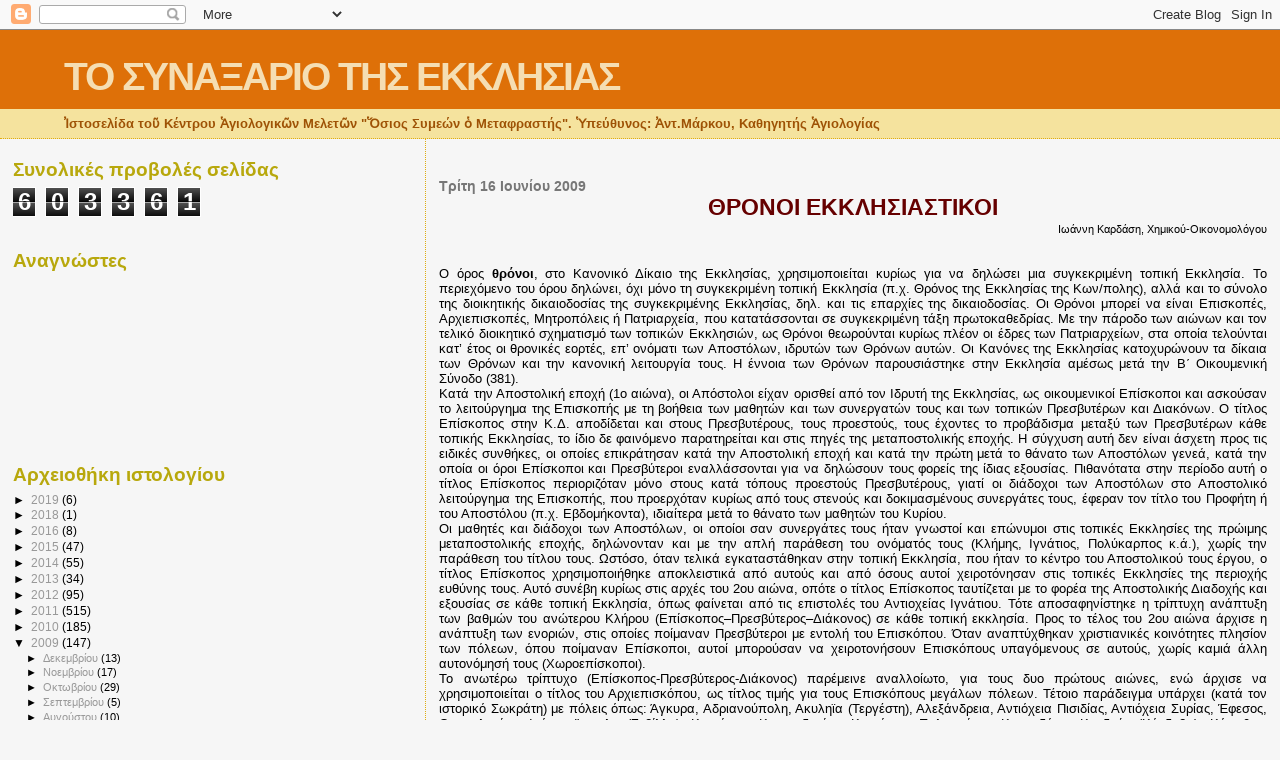

--- FILE ---
content_type: text/html; charset=UTF-8
request_url: https://churchsynaxarion.blogspot.com/2009/06/blog-post_16.html
body_size: 25903
content:
<!DOCTYPE html>
<html dir='ltr'>
<head>
<link href='https://www.blogger.com/static/v1/widgets/2944754296-widget_css_bundle.css' rel='stylesheet' type='text/css'/>
<meta content='text/html; charset=UTF-8' http-equiv='Content-Type'/>
<meta content='blogger' name='generator'/>
<link href='https://churchsynaxarion.blogspot.com/favicon.ico' rel='icon' type='image/x-icon'/>
<link href='http://churchsynaxarion.blogspot.com/2009/06/blog-post_16.html' rel='canonical'/>
<link rel="alternate" type="application/atom+xml" title="ΤΟ ΣΥΝΑΞΑΡΙΟ ΤΗΣ ΕΚΚΛΗΣΙΑΣ - Atom" href="https://churchsynaxarion.blogspot.com/feeds/posts/default" />
<link rel="alternate" type="application/rss+xml" title="ΤΟ ΣΥΝΑΞΑΡΙΟ ΤΗΣ ΕΚΚΛΗΣΙΑΣ - RSS" href="https://churchsynaxarion.blogspot.com/feeds/posts/default?alt=rss" />
<link rel="service.post" type="application/atom+xml" title="ΤΟ ΣΥΝΑΞΑΡΙΟ ΤΗΣ ΕΚΚΛΗΣΙΑΣ - Atom" href="https://www.blogger.com/feeds/4469399317232348961/posts/default" />

<link rel="alternate" type="application/atom+xml" title="ΤΟ ΣΥΝΑΞΑΡΙΟ ΤΗΣ ΕΚΚΛΗΣΙΑΣ - Atom" href="https://churchsynaxarion.blogspot.com/feeds/4384790786506218608/comments/default" />
<!--Can't find substitution for tag [blog.ieCssRetrofitLinks]-->
<meta content='http://churchsynaxarion.blogspot.com/2009/06/blog-post_16.html' property='og:url'/>
<meta content='ΤΟ ΣΥΝΑΞΑΡΙΟ ΤΗΣ ΕΚΚΛΗΣΙΑΣ' property='og:title'/>
<meta content='ΘΡΟΝΟΙ  ΕΚΚΛΗΣΙΑΣΤΙΚΟΙ Ιωάννη Καρδάση, Χημικού-Οικονομολόγου Ο όρος θρόνοι , στο Κανονικό Δίκαιο της Εκκλησίας, χρησιμοποιείται κυρίως για ν...' property='og:description'/>
<title>ΤΟ ΣΥΝΑΞΑΡΙΟ ΤΗΣ ΕΚΚΛΗΣΙΑΣ</title>
<style id='page-skin-1' type='text/css'><!--
/*
* Blogger Template Style
*
* Sand Dollar
* by Jason Sutter
* Updated by Blogger Team
*/
body {
margin:0px;
padding:0px;
background:#f6f6f6;
color:#000000;
font-size: small;
}
#outer-wrapper {
font:normal normal 100% 'Trebuchet MS',Trebuchet,Verdana,Sans-Serif;
}
a {
color:#DE7008;
}
a:hover {
color:#9E5205;
}
a img {
border-width: 0;
}
#content-wrapper {
padding-top: 0;
padding-right: 1em;
padding-bottom: 0;
padding-left: 1em;
}
@media all  {
div#main {
float:right;
width:66%;
padding-top:30px;
padding-right:0;
padding-bottom:10px;
padding-left:1em;
border-left:dotted 1px #e0ad12;
word-wrap: break-word; /* fix for long text breaking sidebar float in IE */
overflow: hidden;     /* fix for long non-text content breaking IE sidebar float */
}
div#sidebar {
margin-top:20px;
margin-right:0px;
margin-bottom:0px;
margin-left:0;
padding:0px;
text-align:left;
float: left;
width: 31%;
word-wrap: break-word; /* fix for long text breaking sidebar float in IE */
overflow: hidden;     /* fix for long non-text content breaking IE sidebar float */
}
}
@media handheld  {
div#main {
float:none;
width:90%;
}
div#sidebar {
padding-top:30px;
padding-right:7%;
padding-bottom:10px;
padding-left:3%;
}
}
#header {
padding-top:0px;
padding-right:0px;
padding-bottom:0px;
padding-left:0px;
margin-top:0px;
margin-right:0px;
margin-bottom:0px;
margin-left:0px;
border-bottom:dotted 1px #e0ad12;
background:#F5E39e;
}
h1 a:link  {
text-decoration:none;
color:#F5DEB3
}
h1 a:visited  {
text-decoration:none;
color:#F5DEB3
}
h1,h2,h3 {
margin: 0;
}
h1 {
padding-top:25px;
padding-right:0px;
padding-bottom:10px;
padding-left:5%;
color:#F5DEB3;
background:#DE7008;
font:normal bold 300% Verdana,Sans-Serif;
letter-spacing:-2px;
}
h3.post-title {
color:#9E5205;
font:normal bold 160% Verdana,Sans-Serif;
letter-spacing:-1px;
}
h3.post-title a,
h3.post-title a:visited {
color: #9E5205;
}
h2.date-header  {
margin-top:10px;
margin-right:0px;
margin-bottom:0px;
margin-left:0px;
color:#777777;
font: normal bold 105% 'Trebuchet MS',Trebuchet,Verdana,Sans-serif;
}
h4 {
color:#aa0033;
}
#sidebar h2 {
color:#B8A80D;
margin:0px;
padding:0px;
font:normal bold 150% Verdana,Sans-serif;
}
#sidebar .widget {
margin-top:0px;
margin-right:0px;
margin-bottom:33px;
margin-left:0px;
padding-top:0px;
padding-right:0px;
padding-bottom:0px;
padding-left:0px;
font-size:95%;
}
#sidebar ul {
list-style-type:none;
padding-left: 0;
margin-top: 0;
}
#sidebar li {
margin-top:0px;
margin-right:0px;
margin-bottom:0px;
margin-left:0px;
padding-top:0px;
padding-right:0px;
padding-bottom:0px;
padding-left:0px;
list-style-type:none;
font-size:95%;
}
.description {
padding:0px;
margin-top:7px;
margin-right:12%;
margin-bottom:7px;
margin-left:5%;
color:#9E5205;
background:transparent;
font:bold 100% Verdana,Sans-Serif;
}
.post {
margin-top:0px;
margin-right:0px;
margin-bottom:30px;
margin-left:0px;
}
.post strong {
color:#000000;
font-weight:bold;
}
pre,code {
color:#999999;
}
strike {
color:#999999;
}
.post-footer  {
padding:0px;
margin:0px;
color:#444444;
font-size:80%;
}
.post-footer a {
border:none;
color:#968a0a;
text-decoration:none;
}
.post-footer a:hover {
text-decoration:underline;
}
#comments {
padding:0px;
font-size:110%;
font-weight:bold;
}
.comment-author {
margin-top: 10px;
}
.comment-body {
font-size:100%;
font-weight:normal;
color:black;
}
.comment-footer {
padding-bottom:20px;
color:#444444;
font-size:80%;
font-weight:normal;
display:inline;
margin-right:10px
}
.deleted-comment  {
font-style:italic;
color:gray;
}
.comment-link  {
margin-left:.6em;
}
.profile-textblock {
clear: both;
margin-left: 0;
}
.profile-img {
float: left;
margin-top: 0;
margin-right: 5px;
margin-bottom: 5px;
margin-left: 0;
border: 2px solid #DE7008;
}
#sidebar a:link  {
color:#999999;
text-decoration:none;
}
#sidebar a:active  {
color:#ff0000;
text-decoration:none;
}
#sidebar a:visited  {
color:sidebarlinkcolor;
text-decoration:none;
}
#sidebar a:hover {
color:#B8A80D;
text-decoration:none;
}
.feed-links {
clear: both;
line-height: 2.5em;
}
#blog-pager-newer-link {
float: left;
}
#blog-pager-older-link {
float: right;
}
#blog-pager {
text-align: center;
}
.clear {
clear: both;
}
.widget-content {
margin-top: 0.5em;
}
/** Tweaks for layout editor preview */
body#layout #outer-wrapper {
margin-top: 0;
}
body#layout #main,
body#layout #sidebar {
margin-top: 10px;
padding-top: 0;
}

--></style>
<link href='https://www.blogger.com/dyn-css/authorization.css?targetBlogID=4469399317232348961&amp;zx=6f59017c-bb22-48ca-bf80-9223863a1325' media='none' onload='if(media!=&#39;all&#39;)media=&#39;all&#39;' rel='stylesheet'/><noscript><link href='https://www.blogger.com/dyn-css/authorization.css?targetBlogID=4469399317232348961&amp;zx=6f59017c-bb22-48ca-bf80-9223863a1325' rel='stylesheet'/></noscript>
<meta name='google-adsense-platform-account' content='ca-host-pub-1556223355139109'/>
<meta name='google-adsense-platform-domain' content='blogspot.com'/>

</head>
<body>
<div class='navbar section' id='navbar'><div class='widget Navbar' data-version='1' id='Navbar1'><script type="text/javascript">
    function setAttributeOnload(object, attribute, val) {
      if(window.addEventListener) {
        window.addEventListener('load',
          function(){ object[attribute] = val; }, false);
      } else {
        window.attachEvent('onload', function(){ object[attribute] = val; });
      }
    }
  </script>
<div id="navbar-iframe-container"></div>
<script type="text/javascript" src="https://apis.google.com/js/platform.js"></script>
<script type="text/javascript">
      gapi.load("gapi.iframes:gapi.iframes.style.bubble", function() {
        if (gapi.iframes && gapi.iframes.getContext) {
          gapi.iframes.getContext().openChild({
              url: 'https://www.blogger.com/navbar/4469399317232348961?po\x3d4384790786506218608\x26origin\x3dhttps://churchsynaxarion.blogspot.com',
              where: document.getElementById("navbar-iframe-container"),
              id: "navbar-iframe"
          });
        }
      });
    </script><script type="text/javascript">
(function() {
var script = document.createElement('script');
script.type = 'text/javascript';
script.src = '//pagead2.googlesyndication.com/pagead/js/google_top_exp.js';
var head = document.getElementsByTagName('head')[0];
if (head) {
head.appendChild(script);
}})();
</script>
</div></div>
<div id='outer-wrapper'><div id='wrap2'>
<!-- skip links for text browsers -->
<span id='skiplinks' style='display:none;'>
<a href='#main'>skip to main </a> |
      <a href='#sidebar'>skip to sidebar</a>
</span>
<div id='header-wrapper'>
<div class='header section' id='header'><div class='widget Header' data-version='1' id='Header1'>
<div id='header-inner'>
<div class='titlewrapper'>
<h1 class='title'>
<a href='https://churchsynaxarion.blogspot.com/'>
ΤΟ ΣΥΝΑΞΑΡΙΟ ΤΗΣ ΕΚΚΛΗΣΙΑΣ
</a>
</h1>
</div>
<div class='descriptionwrapper'>
<p class='description'><span>Ἰστοσελίδα  τοῦ  Κέντρου Ἁγιολογικῶν Μελετῶν "Ὅσιος Συμεών ὁ Μεταφραστής". Ὑπεύθυνος: Ἀντ.Μάρκου, Καθηγητής Ἁγιολογίας</span></p>
</div>
</div>
</div></div>
</div>
<div id='content-wrapper'>
<div id='crosscol-wrapper' style='text-align:center'>
<div class='crosscol no-items section' id='crosscol'></div>
</div>
<div id='main-wrapper'>
<div class='main section' id='main'><div class='widget Blog' data-version='1' id='Blog1'>
<div class='blog-posts hfeed'>

          <div class="date-outer">
        
<h2 class='date-header'><span>Τρίτη 16 Ιουνίου 2009</span></h2>

          <div class="date-posts">
        
<div class='post-outer'>
<div class='post hentry uncustomized-post-template' itemprop='blogPost' itemscope='itemscope' itemtype='http://schema.org/BlogPosting'>
<meta content='4469399317232348961' itemprop='blogId'/>
<meta content='4384790786506218608' itemprop='postId'/>
<a name='4384790786506218608'></a>
<div class='post-header'>
<div class='post-header-line-1'></div>
</div>
<div class='post-body entry-content' id='post-body-4384790786506218608' itemprop='description articleBody'>
<div align="center"><span style="color:#660000;"></span><span style="font-size:180%;"><strong><span style="color:#660000;">ΘΡΟΝΟΙ  ΕΚΚΛΗΣΙΑΣΤΙΚΟΙ</span></strong></span><span style="font-size:180%;"><br /></div></span><div align="right"><span style="font-size:85%;">Ιωάννη Καρδάση, Χημικού-Οικονομολόγου</span></div><br /><br /><div align="justify">Ο όρος <strong>θρόνοι</strong>, στο Κανονικό Δίκαιο της Εκκλησίας, χρησιμοποιείται κυρίως για να δηλώσει μια συγκεκριμένη τοπική Εκκλησία. Το περιεχόμενο του όρου δηλώνει, όχι μόνο τη συγκεκριμένη τοπική Εκκλησία (π.χ. Θρόνος της Εκκλησίας της Κων/πολης), αλλά και το σύνολο της διοικητικής δικαιοδοσίας της συγκεκριμένης Εκκλησίας, δηλ. και τις επαρχίες της δικαιοδοσίας. Οι Θρόνοι μπορεί να είναι Επισκοπές, Αρχιεπισκοπές, Μητροπόλεις ή Πατριαρχεία, που κατατάσσονται σε συγκεκριμένη τάξη πρωτοκαθεδρίας. Με την πάροδο των αιώνων και τον τελικό διοικητικό σχηματισμό των τοπικών Εκκλησιών, ως Θρόνοι θεωρούνται κυρίως πλέον οι έδρες των Πατριαρχείων, στα οποία τελούνται κατ&#8217; έτος οι θρονικές εορτές, επ&#8217; ονόματι των Αποστόλων, ιδρυτών των Θρόνων αυτών. Οι Κανόνες της Εκκλησίας κατοχυρώνουν τα δίκαια των Θρόνων και την κανονική λειτουργία τους. Η έννοια των Θρόνων παρουσιάστηκε στην Εκκλησία αμέσως μετά την Β&#900; Οικουμενική Σύνοδο (381).<br />Κατά την Αποστολική εποχή (1ο αιώνα), οι Απόστολοι είχαν ορισθεί από τον Ιδρυτή της Εκκλησίας, ως οικουμενικοί Επίσκοποι και ασκούσαν το λειτούργημα της Επισκοπής με τη βοήθεια των μαθητών και των συνεργατών τους και των τοπικών Πρεσβυτέρων και Διακόνων. Ο τίτλος Επίσκοπος στην Κ.Δ. αποδίδεται και στους Πρεσβυτέρους, τους προεστούς, τους έχοντες το προβάδισμα μεταξύ των Πρεσβυτέρων κάθε τοπικής Εκκλησίας, το ίδιο δε φαινόμενο παρατηρείται και στις πηγές της μεταποστολικής εποχής. Η σύγχυση αυτή δεν είναι άσχετη προς τις ειδικές συνθήκες, οι οποίες επικράτησαν κατά την Αποστολική εποχή και κατά την πρώτη μετά το θάνατο των Αποστόλων γενεά, κατά την οποία οι όροι Επίσκοποι και Πρεσβύτεροι εναλλάσσονται για να δηλώσουν τους φορείς της ίδιας εξουσίας. Πιθανότατα στην περίοδο αυτή ο τίτλος Επίσκοπος περιοριζόταν μόνο στους κατά τόπους προεστούς Πρεσβυτέρους, γιατί οι διάδοχοι των Αποστόλων στο Αποστολικό λειτούργημα της Επισκοπής, που προερχόταν κυρίως από τους στενούς και δοκιμασμένους συνεργάτες τους, έφεραν τον τίτλο του Προφήτη ή του Αποστόλου (π.χ. Εβδομήκοντα), ιδιαίτερα μετά το θάνατο των μαθητών του Κυρίου.<br />Οι μαθητές και διάδοχοι των Αποστόλων, οι οποίοι σαν συνεργάτες τους ήταν γνωστοί και επώνυμοι στις τοπικές Εκκλησίες της πρώιμης μεταποστολικής εποχής, δηλώνονταν και με την απλή παράθεση του ονόματός τους (Κλήμης, Ιγνάτιος, Πολύκαρπος κ.ά.), χωρίς την παράθεση του τίτλου τους. Ωστόσο, όταν τελικά εγκαταστάθηκαν στην τοπική Εκκλησία, που ήταν το κέντρο του Αποστολικού τους έργου, ο τίτλος Επίσκοπος χρησιμοποιήθηκε αποκλειστικά από αυτούς και από όσους αυτοί χειροτόνησαν στις τοπικές Εκκλησίες της περιοχής ευθύνης τους. Αυτό συνέβη κυρίως στις αρχές του 2ου αιώνα, οπότε ο τίτλος Επίσκοπος ταυτίζεται με το φορέα της Αποστολικής Διαδοχής και εξουσίας σε κάθε τοπική Εκκλησία, όπως φαίνεται από τις επιστολές του Αντιοχείας Ιγνάτιου. Τότε αποσαφηνίστηκε η τρίπτυχη ανάπτυξη των βαθμών του ανώτερου Κλήρου (Επίσκοπος&#8211;Πρεσβύτερος&#8211;Διάκονος) σε κάθε τοπική εκκλησία. Προς το τέλος του 2ου αιώνα άρχισε η ανάπτυξη των ενοριών, στις οποίες ποίμαναν Πρεσβύτεροι με εντολή του Επισκόπου. Όταν αναπτύχθηκαν χριστιανικές κοινότητες πλησίον των πόλεων, όπου ποίμαναν Επίσκοποι, αυτοί μπορούσαν να χειροτονήσουν Επισκόπους υπαγόμενους σε αυτούς, χωρίς καμιά άλλη αυτονόμησή τους (Χωροεπίσκοποι).<br />Το ανωτέρω τρίπτυχο (Επίσκοπος-Πρεσβύτερος-Διάκονος) παρέμεινε αναλλοίωτο, για τους δυο πρώτους αιώνες, ενώ άρχισε να χρησιμοποιείται ο τίτλος του Αρχιεπισκόπου, ως τίτλος τιμής για τους Επισκόπους μεγάλων πόλεων. Τέτοιο παράδειγμα υπάρχει (κατά τον ιστορικό Σωκράτη) με πόλεις όπως: Άγκυρα, Αδριανούπολη, Ακυληϊα (Τεργέστη), Αλεξάνδρεια, Αντιόχεια Πισιδίας, Αντιόχεια Συρίας, Έφεσος, Θεσσαλονίκη, Ικόνιο, Ίσπαλη (Σεβίλλη), Καισάρεια Καππαδοκίας, Καισάρεια Παλαιστίνης, Καρχηδόνα, Κορδούη (Κόρδοβα), Κόρινθος, Κωνσταντινούπολη, Λαοδίκεια Συρίας, Λούγδουνο (Λυών), Μασσαλία, Μεδιόλανο (Μιλάνο), Νικομήδεια, Νικόπολη, Νύσσα, Ρώμη, Σεβάστεια, Συρακούσες, Τάραντας, Ταρσός κ.ά. Ο τίτλος Αρχιεπίσκοπος με τη σημασία του πρώτου των Επισκόπων και όχι σαν τίτλος τιμής χρησιμοποιήθηκε αρχικά για τον Επίσκοπο Αλεξανδρείας και στο διάστημα από την Β&#900; μέχρι την Δ&#900; Οικουμενική Σύνοδο και από τους Επισκόπους Κων/πόλεως, Αντιοχείας και Ιεροσολύμων. Μεταξύ αυτών ξεχώρισαν ιδιαιτέρως τρεις ισχυρότατες πόλεις, των οποίων οι Επίσκοποι έχαιραν ιδιαίτερης τιμής. Είναι ο Επίσκοπος Ρώμης, της πρώτης Αποστολικής καθέδρας του Αποστόλου Πέτρου, ο Επίσκοπος Αλεξανδρείας, την Εκκλησία της οποίας ίδρυσε ο Απόστολος Μάρκος, μαθητής του Πέτρου και ο Επίσκοπος Αντιοχείας, την οποίαν Εκκλησίαν ίδρυσε πάλιν ο Απόστολος Πέτρος. Οι τρεις αυτές Επισκοπές αποκαλούνται και &#171;<em>πετρίνιοι θρόνοι</em>&#187;.<br />Στην πορεία της διάρθρωσης της διοίκησης της ενιαίας Εκκλησίας, παρουσιάστηκε η ανάγκη, όπως οι Επίσκοποι πόλεων μιας επαρχίας υπαχθούν σε μια ενιαία διοίκηση, αυτήν του Επισκόπου της πρωτεύουσας της Επαρχίας, η οποία πρωτεύουσα ονομάσθηκε Μητρόπολη και κατ&#8217; ακολουθίαν ο Επίσκοπος αυτής, Μητροπολίτης. Τότε εισήχθη και το Μητροπολιτικό σύστημα διοίκησης της Επαρχίας, στο οποίο οι Επίσκοποι της Επαρχίας με την κεφαλή αυτής, τον Μητροπολίτη, αποτελούσαν την Σύνοδο της Μητρόπολης. Αυτό το Μητροπολιτικό σύστημα διοίκησης εισήχθη με την Α&#900; Οικουμενική Σύνοδο (325).<br />Μετά την Δ&#900; Οικουμενική Σύνοδο εισήχθη το Πατριαρχικό διοικητικό σύστημα, όπου όλες οι Μητροπόλεις με τις Επισκοπές μιας ευρύτατης διοικητικής περιφέρειας υπήχθησαν στον Επίσκοπο της πρωτεύουσας της μεγάλης αυτής διοικητικής περιφέρειας, ο οποίος απέκτησε τον τίτλο του Πατριάρχη. Τέτοιοι τίτλοι απενεμήθησαν σε πέντε από τους Επισκόπους της Ρωμαϊκής Αυτοκρατορίας: των Επισκόπων Ρώμης, Κωνσταντινούπολης, Αλεξάνδρειας, Αντιόχειας και Ιεροσολύμων, τίτλοι οι οποίοι διατηρήθηκαν μέχρι σήμερα. Κατά καιρούς, ο τίτλος αυτός είχε δοθεί και σε Επισκόπους άλλων πόλεων (Καρχηδόνας κ.ά), αλλά τελικά δεν επικράτησε. Οι Πατριάρχες των πέντε αυτών μεγάλων εκκλησιαστικών περιοχών της Χριστιανοσύνης αναδείχθηκαν οι πέντε διοικητικές κεφαλές του εκκλησιαστικού σώματος και είχαν απόλυτη ανεξαρτησία στα όρια της δικαιοδοσίας τους. Αργότερα, ο τίτλος του Πατριάρχη, αλλά χωρίς τα Πατριαρχικά δίκαια, δόθηκε σε αρχηγούς αυτοκεφάλων Εκκλησιών, όπως Βουλγαρίας, Ρωσίας, Σερβίας, Ρουμανίας και Γεωργίας. Εν τούτοις, οι νέοι αυτοί Πατριάρχες δεν έχουν την ίδια κανονική κατοχύρωση προς τα πρεσβυγενή Πατριαρχεία, αφ&#8217; ενός μεν γιατί δεν έχουν τιμηθεί με εξαιρετικά &#171;<em>πρεσβεία τιμής</em>&#187;, αφ&#8217; ετέρου δε γιατί δεν έχουν ανακηρυχθεί με απόφαση Οικουμενικής Συνόδου, γι&#8217; αυτό και είναι δυνατή η κατάργησή τους, ενώ τούτο δεν μπορεί να συμβεί με τα πρεσβυγενή.<br />Κατά την διάρκεια των 20 αιώνων εκκλησιαστικής ζωής έγιναν προσπάθειες από την πρώτη Αποστολική καθέδρα της Ρώμης για υπέρβαση των πρεσβείων τιμής και επέκτασή τους και σε πρεσβεία διακονίας και εξουσίας, ούτως ώστε να διαταραχθεί η, από τις Οικουμενικές Συνόδους, θεσπισθείσα τάξη της Πενταρχίας και η αναγνώριση της καθέδρας αυτής, ως της μοναδικής ανωτάτης εξουσίας της Εκκλησίας, στην οποίαν δέον όπως υπάγονται όλες οι άλλες δικαιοδοσίες και τούτο με πρόφαση την στήριξη στην πρωτοκαθεδρία του αποστόλου Πέτρου έναντι των άλλων αποστόλων. Η απαίτηση αυτή, η οποία ανέκυψε στην καθέδρα αυτή ήδη από τον 1ο αιώνα και συνεχίζεται μέχρι σήμερα δεν έχει γίνει επίσημα αποδεκτή από τις υπόλοιπες τέσσερεις Πατριαρχικές δικαιοδοσίες.<br />Οι πέντε αυτές Αποστολικές καθέδρες, ήτοι της Ρώμης (του Αποστόλου Πέτρου), της Κων/πολης (του Αποστόλου Ανδρέα), της Αλεξάνδρειας (του Αποστόλου Μάρκου), της Αντιόχειας (του Αποστόλου Πέτρου) και των Ιεροσολύμων (του Αποστόλου Ιακώβου) αποκαλούνται Θρόνοι και είναι οι μόνες που τελούν, κατά παράδοση, τελετές προς τιμήν των ιδρυτών των Θρόνων αυτών, οι οποίες καλούνται θρονικές εορτές. Ουδεμία άλλη εκκλησιαστική δικαιοδοσία (Επισκοπή, Αρχιεπισκοπή, Μητρόπολη, Πατριαρχείο) δικαιούται να επικαλείται επιτέλεση θρονικής εορτής, παρ&#8217; όλον ότι οι Απόστολοι ίδρυσαν εκκλησιαστικές δικαιοδοσίες και σε άλλες πόλεις της τότε Οικουμένης. Π.χ. είναι ανεπίτρεπτη, αν μη και ύποπτη, η επιτέλεση θρονικής εορτής της Εκκλησίας της Ελλάδος, ως δήθεν ιδρυθείσης από τον Απόστολο Παύλο.<br />Είναι γνωστόν, ότι ο Απ. Παύλος κατά τα διάφορα ταξίδια του ανά την τότε &#171;<em>Οικουμένη</em>&#187; πέρασε από διάφορες Ελληνικές πόλεις (Σαμοθράκη, Νεάπολη, Αμφίπολη, Φίλιπποι, Θεσσαλονίκη, Βέροια, Κόρινθος, Αθήνα, Μυτιλήνη, Σάμος, Κως, Ρόδος, κ.ά.), δίδαξε, έγραψε επιστολές, ίδρυσε εκκλησιαστικές δικαιοδοσίες (Φιλίππων, Θεσσαλονίκης, Βέροιας, Κορίνθου), όπως δε και άλλοι απόστολοι (Πέτρος, Ανδρέας, Μάρκος, Ιάκωβος, Βαρνάβας, κ.ά.) αυτές οι δικαιοδοσίες που ίδρυσε αφορούσαν πόλεις και όχι κράτη. Έτσι στην Ελληνική επικράτεια έχουμε επί παραδείγματι την Εκκλησία των Πατρών, που ίδρυσε ο Απόστολος Ανδρέας, την Εκκλησία της Κορίνθου που ίδρυσε ο Απόστολος Παύλος, την Εκκλησία των Θηβών, που ίδρυσε ο Απόστολος Λουκάς, την Εκκλησία της Κρήτης που ίδρυσε ο Απόστολος Τίτος, κ.ά. Στην Αθήνα, ο Παύλος δεν ίδρυσε εκκλησιαστική δικαιοδοσία, δεν κατέστησε Επίσκοπο, δεν έγραψε επιστολή. Πως λοιπόν και με ποιο δικαίωμα ανακηρύσσεται ιδρυτής της λεγόμενης Εκκλησίας της Ελλάδος (φυλετικής Εκκλησίας, ιδρυθείσας από τον Όθωνα) ο Απόστολος Παύλος;<br />Έτσι, παρατηρούμε, ότι στις Οικουμενικές Συνόδους και στην εν γένει εκκλησιαστική ιστορία έχουμε τους εξής σταθμούς στους εκκλησιαστικούς βαθμούς και τίτλους, καθώς και στην εν γένει εκκλησιαστική τάξη:<br />1.- Στους Αποστολικούς χρόνους και μέχρι την Α&#900; Οικουμενική Σύνοδο έχουμε τη δημιουργία των τριών εκκλησιαστικών βαθμών, του Διακόνου, του Πρεσβυτέρου και του Επισκόπου. Ο Επίσκοπος είναι η ανώτερη εκκλησιαστική αρχή μιας πόλεως και της γύρω περιοχής της, ενώ αναπτύχθηκε και ο θεσμός του Χωροεπισκόπου, δηλ. ενός Επισκόπου ποιμαίνοντος ύπαιθρο χώρα, τρόπον τινά βοηθό του Επισκόπου της πόλης που ανήκει η ύπαιθρος χώρα, χωρίς καμία διοικητική δικαιοδοσία ή δικαίωμα χειροτονίας Πρεσβυτέρου η Διακόνου (ιγ&#900; κανόνας Αγκύρας, 314, ιδ&#900; Νεοκαισαρείας, 315). Ο θεσμός αυτός με την πάροδο του χρόνου ατόνησε.<br />2.- Με την Α&#900; Οικουμενική Σύνοδο (325) εισάγεται επίσημα ο θεσμός του Μητροπολίτη, δηλ. του Επισκόπου μιας πιο ευρύτερης εκκλησιαστικής περιοχής, της Μητρόπολης στην οποίαν υπάγονται οι Επίσκοποι μικρότερων πόλεων και περιοχών και οι οποίοι συγκροτούν, μαζί με τον Μητροπολίτη, την επαρχιακή Σύνοδο της Μητρόπολης (δ&#900;, στ&#900;, ζ&#900; Α&#900; Οικουμενικής). Αξιοσημείωτο είναι, ότι οι Προκαθήμενοι των Αποστολικών θρόνων Αλεξανδρείας, Αντιοχείας και Ρώμης αναφέρονται ως Επίσκοποι και υπερτερούν των υπ&#8217; αυτών Μητροπολιτών (στ&#900; κανόνας). Στον ζ&#900; κανόνα για πρώτη φορά αναφέρεται ο Επίσκοπος της Αιλίας Καπιτωλίνας (δηλ. των Ιεροσολύμων), παρ&#8217; όλον ότι υπήγετο στον Μητροπολίτη Καισαρείας της Παλαιστίνης. Στην Α&#900; Σύνοδο δεν αναφέρεται καθόλου ο Κων/πόλεως, καθότι δεν είχε ιδρυθεί ακόμη η Νέα Ρώμη και ο Επίσκοπος Βυζαντίου υπήγετο στη Μητρόπολη Ηρακλείας. Έτσι στη Σύνοδο αυτή αρχίζει να σχηματοποιείται η σειρά των Θρόνων: Ρώμης, Αλεξανδρείας, Αντιοχείας και Ιεροσολύμων. Επίσης στη Σύνοδο αυτή αρχίζει να εμφανίζεται η σύγκρουση των Θρόνων με την επιβολή του Όρου της Αλεξάνδρειας, από τον Μ. Κων/νο, αντί εκείνου της Αντιόχειας, με το απλό σκεπτικό, ότι η Αλεξάνδρεια ήταν η ισχυρότερη και πλουσιότερη πόλη της Αυτοκρατορίας, το μεγαλύτερο λιμάνι και η πόλη με τρομερή πνευματική ανάπτυξη, ένα είδος κλασσικής Αθήνας.<br />3.- Στις μετά την Α&#900; Οικουμενική Σύνοδο και μέχρι τη Β&#900; Οικουμενική Σύνοδο (381), συγκροτηθείσες τοπικές Συνόδους Γάγγρας (340), Αντιόχειας (341), Σαρδικής (347) και Λαοδίκειας (364), δεν υπάρχει μεταβολή στο εκκλησιαστικό διοικητικό σύστημα και παραμένει ο θεσμός του Επισκόπου και του Μητροπολίτη, εμφανίζεται δε πάλι ο Χωροεπίσκοπος στον ι&#900; κανόνα της Αντιοχείας. Στον γ&#900; κανόνα της Σαρδικής πρωτοεμφανίζεται το έκκλητο, το οποίον μπορούν να ασκήσουν Επίσκοποι, όταν κατακρίνονται από άλλους συνεπισκόπους τους, οπότε μπορούν να καταφύγουν στον Επίσκοπο Ρώμης (από αγάπη και τιμή στη μνήμη του Αποστόλου Πέτρου), οπότε εάν αυτός κρίνει το παράπονο ορθό, δύναται να αναπέμψει την υπόθεση προς επανάκριση από τους πλησιόχωρους Επισκόπους της επαρχίας του κατακριθέντα. Παρόμοιος είναι και ο δ&#900; της Σαρδικής, όπου την καθαίρεση ενός Επισκόπου από πλησιόχωρους Επισκόπους πρέπει να επικυρώσει ή να ακυρώσει τελικά ο Επίσκοπος Ρώμης. Επίσης και ο ε&#900; της αυτής Συνόδου διαλαμβάνει για τον κατηγορούμενο Επίσκοπο, ότι μετά τη δευτέρα κρίση μπορεί εκ νέου να καταφύγει στον Ρώμης, ώστε αν θελήσει να αναψηλαφηθεί η υπόθεσή του, να αποστείλει αντιπροσώπους του σε νέα σύνοδο, που θα κρίνει πάλι τον Επίσκοπο. Σημειωτέον, ότι δεν υπάρχει κανόνας για παρόμοιες περιπτώσεις, που να ασκείται έκκλητο από τον Αλεξανδρείας ή τον Αντιοχείας, οπότε το έκκλητο του Ρώμης, με τους ανωτέρω τρεις κανόνες της Συνόδου της Σαρδικής (γ&#900;, δ,&#900; ε&#900;) παραμένει και ισχύει για τους Επισκόπους ολοκλήρου της τότε Εκκλησίας.<br />4.- Στη Β&#900; Οικουμενική Σύνοδο (381) έχουμε οριοθέτηση των δικαιοδοσιών των Επισκόπων Αλεξανδρείας, Ανατολής, Αντιόχειας, Ασίας, Πόντου και Θράκης (β&#900; κανόνας), χωρίς να αναφέρεται ο Ρώμης, καθότι η δικαιοδοσία αυτού ήταν η πρώτη που είχε καθορισθεί και δεν υπήρχαν εμπλοκές. Δικαιολογία γι&#8217; αυτό τον κανόνα είναι η επέμβαση του Αλεξανδρείας Πέτρου Β&#900; στην χειροτονία του Κων/πόλεως Μάξιμου το 381, που θεωρήθηκε εισπήδηση σε ξένη εκκλησιαστική δικαιοδοσία, η δε απομάκρυνση του Κων/πόλεως Γρηγορίου Θεολόγου ήταν το επιστέγασμα της συνδυασμένης πάλης των θρόνων Ρώμης και Αλεξάνδρειας κατά του νεοεμφανιζόμενου θρόνου της Κων/πόλεως. Απότοκος της ανάδειξης του νέου αυτού θρόνου είναι ότι στη Σύνοδο αυτή με τον γ&#900; κανόνα αυτής (&#171;<em>Τον μεν Κων/πόλεως Επίσκοπον έχειν τα πρεσβεία της τιμής μετά τον της Ρώμης Επίσκοπον, δια το είναι αυτήν Νέαν Ρώμην</em>&#187;), έχουμε για πρώτη φορά την εμφάνιση του Επισκόπου Κων/πόλεως να καταλαμβάνει την 2η θέση μετά τον Ρώμης, ως προς τα πρεσβεία τιμής, οπότε διαμορφώνεται η τελική κατάταξη των θρόνων, που ισχύει μέχρι σήμερα: Ρώμη, Κων/πολη, Αλεξάνδρεια, Αντιόχεια, Ιεροσόλυμα. Η εμφάνιση για πρώτη φορά του Επισκόπου Κων/πόλεως και η τοποθέτησή του προ του της Αλεξανδρείας και μετά τον Ρώμης, ενώ ικανοποιεί τη Ρώμη, δεν ικανοποιεί την Αλεξάνδρεια, η οποία μετατίθεται στην 3η θέση στην τάξη της τιμής. Η σύγκρουση των θρόνων έχει ήδη αρχίσει και παίρνει διαστάσεις.<br />5.- Στις δυο τοπικές Συνόδους, τις μεταξύ της Β&#900; και Γ&#900; Οικουμενικών Συνόδων διεξαχθείσες, η Κων/πόλεως (394) και η Καρθαγένης (418) δεν βλέπουμε μεταβολές στους θεσμούς Επισκόπων, Αρχιεπισκόπων και Μητροπολιτών, ούτε στους Επισκόπους των 5 μεγάλων εκκλησιαστικών δικαιοδοσιών. Στην τελευταία Σύνοδο (ριβ&#900; κανόνας) καταγράφεται η διχόνοια μεταξύ του Ρώμης Ιννοκεντίου Α&#900; και του Αλεξανδρείας Κυρίλλου Α&#900; και το Σχίσμα μεταξύ των Εκκλησιών αυτών εξ αφορμής της καταδίκης και εξορίας του Κων/πόλεως Ιωάννη Χρυσόστομου: &#171;<em>Ήρεσεν έτι μην, ώστε περί της διχονοίας της Ρωμαϊκής και Αλεξανδρινής Εκκλησίας, προς τον αγιώτατον Πάπαν Ιννοκέντιον γραφήναι, όπως εκατέρα Εκκλησία προς αλλήλας ειρήνην φυλάξωσιν, ην Κύριος παραγγέλλει</em>&#187;. Εδώ, σημειώνεται, ότι είναι η πρώτη φορά, που ο Επίσκοπος Ρώμης αναφέρεται με την προσηγορία Πάπας. Η διχόνοια αυτή αργότερα τερματίσθηκε, μέχρι του σημείου στην Γ&#900; Οικουμενική Σύνοδο, ο Αλεξανδρείας Κύριλλος Α&#8217; (μέγας θεολόγος) να σέρνει κυριολεκτικά από τη μύτη τον Ρώμης Κελεστίνο Α&#900; (αθεολόγητο) και να θριαμβεύει ο θρόνος της Αλεξάνδρειας επί του Θρόνου της Ρώμης.<br />6.- Στην Γ&#900; Οικουμενική Σύνοδο (431) τίποτε δεν πήγε σωστά. Η Σύνοδος ξεκίνησε με απουσία των άλλων Εκκλησιών (Ρώμης, Κων/πόλεως, Αντιοχείας, Ιεροσολύμων) και με άρνηση του αυτοκράτορα Θεοδόσιου Β&#900; να κηρύξει την έναρξη και τούτο, διότι ο Κύριλλος εβιάζετο να καθαιρέσει τον Κων/πόλεως Νεστόριο και έτσι στο πρόσωπό του να κτυπήσει το Θρόνο της Κων/πολης, που είχε υπερσκελίσει εκείνον της Αλεξάνδρειας με το γ&#900; κανόνα της Β&#900; Συνόδου. Αργότερα, στους Συνοδικούς προστέθηκαν εκείνοι της Ρώμης, που συμφώνησαν με τον Κύριλλο. Οι &#171;<em>ανατολικοί</em>&#187; Επίσκοποι Αντιόχειας και Ιεροσολύμων ήρθαν αργότερα, έμαθαν την έναρξη της Συνόδου, αντέδρασαν και με πρωτοβουλία του Αντιοχείας Ιωάννη Α&#900; καθαίρεσαν σε ξεχωριστή σύνοδο τον Κύριλλο. Τότε ο Κύριλλος και οι περί αυτόν επέβαλαν ακοινωνησία και αργία στον Ιωάννη και τους περί αυτόν. Ο Θεοδόσιος Β&#900; πληροφορηθείς τα τεκταινόμενα κήρυξε όλες τις αποφάσεις άκυρες και τον Κύριλλο έκπτωτο, καθότι τον θεωρούσε επικίνδυνο άνθρωπο, προς τούτοις δε τον έθεσε στη φυλακή. Εν συνεχεία, ο Κύριλλος δραπέτευσε και έφυγε για την Αλεξάνδρεια, οπότε η Σύνοδος αυτή ούτε άρχισε ποτέ, ούτε έληξε ποτέ και δημιουργήθηκε Σχίσμα μεταξύ Αλεξάνδρειας και Αντιόχειας για δυο τουλάχιστον χρόνια. Τελικά, με διαμεσολαβήσεις άλλων Επισκόπων και εκατέρωθεν υποχωρήσεις και συνδιαλλαγές δημοσιεύθηκε κείμενο με το όνομα &#171;<em>Έκθεσις Πίστεως των Διαλλαγών</em>&#187;, που απετέλεσε τελικά τον Όρο της Γ&#900; Οικουμενικής και έτσι τερματίσθηκε το Σχίσμα. Αυτό το μικρό ιστορικό δείχνει τη μάχη της πρωτοκαθεδρίας του Θρόνου της Αλεξάνδρειας έναντι των άλλων Θρόνων και την τελική της επιτυχία. Επίσης στη Σύνοδο αυτή πρωτοεμφανίζεται και κατοχυρώνεται η αυτοκεφαλία της Εκκλησίας της Κύπρου, οπότε οι Επίσκοποι Κωνσταντίας Ρηγίνος, Κυρίνης Ζήνων και Σόλων Ευάγριος αυτονομούνται από τον εναγκαλισμό του Θρόνου της Αντιόχειας, η οποία προσπαθούσε να ασκήσει διοίκηση πάνω στην Εκκλησία της Κύπρου, με το αιτιολογικό ότι οι Κύπριοι εκχριστιανίσθηκαν από τους Αντιοχείς, η δε πολιτική εξουσία εξασκείτο από τον Δούκα της Αντιόχειας. Είναι η πρώτη και μοναδική περίπτωση Εκκλησίας, που η αυτοκεφαλία της έχει δοθεί με απόφαση Οικουμενικής Συνόδου. Είναι ένα ακόμη αποτέλεσμα της πάλης των Θρόνων Αλεξάνδρειας και Αντιόχειας με επικράτηση του πρώτου. Στη μάχη αυτή, η Αλεξάνδρεια για να επιτύχει το στόχο της και για να κλείσει τα μάτια των Ρώμης Κελεστίνου Α&#900; και Σίξτου Γ&#900; (θεολογικά ασήμαντων) παραδέχθηκε τις υπερφίαλες απόψεις τους για το πρωτείο και ειδικά του πρώτου στη Σύνοδο αυτή, που κατέθεσε τα παρακάτω, μέσω του αντιπροσώπου του, χωρίς ίχνος αντίδρασης από τους Πατέρες: &#171;<em>Ουδενί αμφίβολόν εστι, μάλλον δε πάσιν τοις αιώσιν εγνώσθη, ότι ο άγιος και μακαριώτατος Πέτρος, ο έξαρχος και κεφαλή των Αποστόλων, ο κίων της πίστεως, ο θεμέλιος της Καθολικής Εκκλησίας, από του Κυρίου ημών Ιησού Χριστού, του Σωτήρος και Λυτρωτού του γένους του ανθρωπίνου, τας κλεις της βασιλείας εδέξατο. και αυτώ δέδοται η εξουσία του δεσμείν και λύειν τας αμαρτίας, όστις έως του νυν και αεί εν τοις αυτού διαδόχοις και ζη και δικάζει. τούτου τοιγαρούν κατά τάξιν ο διάδοχος και τοποτηρητής, ο άγιος και μακαριώτατος Πάπας ημών Κελεστίνος, ο επίσκοπος, εις ταύτην την αγίαν σύνοδον διαδόχους ημάς της αυτού παρουσίας απέστειλεν</em>&#8230;..&#187;. Και όλα αυτά για να επιβεβαιωθεί η ασκούμενη (και όχι απλώς ρητορική) πρωτοκαθεδρία του Θρόνου της Αλεξάνδρειας έναντι της Κων/πολης, στο πρόσωπο του Νεστόριου, αλλά και έναντι της Ρώμης στα πρόσωπα των μέτριων αυτών παπών. Βέβαια στη Δ&#900; Οικουμενική οι ρόλοι αντεστράφησαν, η Ρώμη θριάμβευσε στο πρόσωπο του Λέοντα Α&#900; έναντι της Αλεξάνδρειας, στο πρόσωπο του Διόσκορου, που αφορίσθηκε και έναντι της Κων/πολης με την άρνηση υπογραφής από τη Ρώμη του κη&#900; κανόνα περί των ίσων πρεσβείων τιμής Ρώμης και Κων/πολης.<br />7.- Στο μεσοδιάστημα μεταξύ της Γ&#900; και Δ&#900; Οικουμενικής Συνόδου έχουμε μια σύνοδο, που έμεινε στην Ιστορία με το όνομα &#171;<em>ληστρική</em>&#187;, ονομασθείσα έτσι από τον Ρώμης Λέοντα Α&#900;, επειδή οι πατέρες δεν έκανα δεκτή την επιστολή του προς τον Κων/πόλεως Φλαβιανό (Τόμος του Λέοντα) και έτσι αμαύρωσαν (λήστεψαν) το θείο του δίκαιο. Η σύνοδος αυτή συγκλήθηκε στην Έφεσο το 449, με πρόεδρο τον Αλεξανδρείας Διόσκορο, μολονότι η επιστολή Θεοδοσίου Β&#900; συνιστούσε εκ περιτροπής προεδρία στους Ιεροσολύμων Ιουβενάλιο και Καισαρείας Θαλάσσιο. Στη σύνοδο αυτή εμφανίζονται οι προθέσεις του Αλεξανδρείας Διόσκορου να γίνει κύριος της Οικουμένης, αλλά εδώ φάνηκε και ο καιροσκοπισμός του Ρώμης Λέοντα Α&#900; να γίνει αυτός κυριάρχης, πράγμα που πέτυχε τελικά στην επόμενη Δ&#900; Οικουμενική, η οποία υπήρξε ο θρίαμβος του Παπισμού στην Εκκλησιαστική Ιστορία. Μεταξύ των Θρόνων αυτών, το θύμα υπήρξε ο Κων/πόλεως Φλαβιανός. Ο Αλεξανδρείας στη &#171;<em>ληστρική</em>&#187; αυτή Σύνοδο επιτέθηκε ταυτόχρονα κατά Ρώμης, Κων/πόλεως και Αντιόχειας και επιτυγχάνει την αλλαγή της τάξης πρεσβείων τιμής θέτοντας νέα σειρά: Ρώμη, Αλεξάνδρεια, Αντιόχεια, Ιεροσόλυμα, Κων/πολη. Ο Ρώμης έλαβε το μέρος της Κων/πολης, από αντίδραση στην Αλεξάνδρεια. Η Σύνοδος αυτή δεν συγκαταριθμείται στις Συνόδους της Εκκλησίας και η νέα σειρά των Θρόνων δεν ίσχυσε. Πάντως, η Δ&#900; Οικουμενική δεν αποκήρυξε τη &#171;<em>ληστρική</em>&#187;, τουλάχιστον για δογματικούς λόγους.<br />8.- Η Δ&#900; Οικουμενική Σύνοδος (451) είναι η Σύνοδος της αποθέωσης της παντοδυναμίας του Θρόνου της Ρώμης, τόσο στη θεολογία με την επικράτηση της Λεόντιας θεολογίας έναντι της Κυρίλλειας, όσο και με το πρωτείο της πρωτοθρόνου Αποστολικής καθέδρας της Ρώμης. Έτσι στην προτροπή του Αυτοκράτορα Μαρκιανού για σύνταξη νέου Χριστολογικού Όρου και παρά την αρχική αντίδραση των Πατέρων, συντάχθηκε Όρος Πίστεως, ο οποίος για το πρόσωπο του Χριστού περιείχε τη φράση: &#171;<em>εκ δυο φύσεων νοούμενον</em>&#187;. Ο Όρος αυτός, που τελικά ονομάστηκε αρχικός Όρος επιδοκιμάσθηκε έντονα από τους Πατέρες, (πλην των Παπικών), οι οποίοι απαίτησαν την άμεση υπογραφή, χωρίς καμία τροποποίηση, διότι &#171;<em>το άγιον Πνεύμα τον όρον υπηγόρευσεν. Ο όρος ορθόδοξος εστίν</em>&#187; και ζήτησαν να υπογραφεί αμέσως και μάλιστα &#171;<em>επί των Ευαγγελίων</em>&#187;, όποιος δε δεν υπέγραφε θεωρείται αιρετικός Νεστοριανός. Οι Παπικοί αντέδρασαν (ουσιαστικά δε ολίγοι Πατέρες), διότι: α/ περιείχε τη φράση: &#171;<em>εκ δυο φύσεων</em>&#187;, που θεωρήθηκε μονοφυσιτίζουσα, β/ δεν περιείχε την παραμικρή φράση από τον Τόμο, γ/ είχε έντονα Κυρίλλειο χαρακτήρα. Έτσι, με τη σύμπραξη του Μαρκιανού, που απείλησε να μεταφέρει τη Σύνοδο στη Ρώμη, οι Πατέρες τροποποίησαν τον αρχικό Όρο και την επίμαχη φράση την διατύπωσαν: &#171;<em>εν δυο φύσεσιν&#8230;.. γνωριζόμενον</em>&#187;. Είναι χαρακτηριστικό, ότι από τα διασωθέντα κείμενα, το Ελληνικό κείμενο του όρου περιέχει την πρώτη φράση, ενώ το Λατινικό τη δεύτερη! Επίσης στη Σύνοδο αυτή υπήρξε θρίαμβος του Παπικού πρωτείου από τους Πατέρες με την παραδοχή, ότι ο Απόστολος Πέτρος μιλάει δια του Λέοντα, ότι ο Λέων είναι ο μακαριώτατος άνδρας όλων των Εκκλησιών και ότι είναι ο Αρχιεπίσκοπος πάσης της Οικουμένης. Στη Σύνοδο αυτή έγινε και μια μικρή αναβάθμιση του Θρόνου της Κων/πολης έναντι εκείνου της Ρώμης, όπου με τον κη&#900; κανόνα, η νέα Ρώμη: &#171;&#8230;.. <em>των ίσων απολαύουσαν πρεσβείων τη πρεσβυτέρα Βασιλίδι Ρώμη και εν τοις εκκλησιαστικοίς ως εκείνην μεγαλύνεσθαι πράγμασι, δευτέραν μετ&#8217; εκείνην υπάρχουσαν</em>&#187;. Στον ανωτέρω κανόνα, για πρώτη φορά έχουμε αναφορά στη λέξη &#171;<em>θρόνος</em>&#187; για τους Επισκόπους και των 5 μεγάλων εκκλησιαστικών δικαιοδοσιών της Αυτοκρατορίας. Τον κανόνα αυτό, η Ρώμη αρνήθηκε να τον υπογράψει και ουδέποτε τον αναγνώρισε. Με τον ανωτέρω κανόνα εισάγεται ο τίτλος του Αρχιεπισκόπου για τον Κων/πόλεως, ο δε τίτλος αυτός αφορά και τους υπόλοιπους 4 θρόνους, σύμφωνα με τον λ&#900; κανόνα. Επίσης προσδιορίζεται, ότι ο Αρχιεπίσκοπος Κων/πόλεως διοικεί τους Μητροπολίτες Πόντου, Ασίας και Θράκης, καθώς και εκείνους των γειτονευουσών αυτών περιοχών της βαρβαρικής (π.χ. Αλανία, Ρωσία κ.ά.).<br />9.- Στο μεσοδιάστημα μεταξύ της Δ&#900; Οικουμενικής Συνόδου (451) και της Ε&#900; (553) πρωτοεμφανίζεται ο τίτλος του Πατριάρχη, ο οποίος απεδίδετο αρχικά στους Αρχιεπισκόπους Ρώμης και Κων/πόλεως και αργότερα και στους υπόλοιπους Αρχιεπισκόπους των Θρόνων, η δε προσαγόρευση Οικουμενικός Πατριάρχης, αρχικά για τον Αρχιεπίσκοπο Κων/πόλεως στο πρόσωπο του Ιωάννη Β&#900; (518-520), αργότερα χρησιμοποιήθηκε και τυπικά από τον Αρχιεπίσκοπο Κων/πόλεως Ιωάννη Δ&#900; Νηστευτή (582-595), παρά τις έντονες διαμαρτυρίες του Αρχιεπισκόπου Ρώμης Γρηγορίου Α&#900; Διάλογου (590-604) στον Αυτοκράτορα Μαυρίκιο. Πάντως ο Ρώμης Αδριανός Α&#900; προσφώνησε τον Κων/πόλεως Ταράσιο, ως Οικουμενικό Πατριάρχη κατά την Ζ&#900; Οικουμενική το 787. Έκτοτε ο τίτλος Οικουμενικός Πατριάρχης, για τον Αρχιεπίσκοπο Κων/πόλεως παραμένει ως σήμερα αναλλοίωτος. Από την άλλη, ο εκκλησιαστικός τιμητικός τίτλος Πάπας χρησιμοποιήθηκε από τον 3ο αιώνα κυρίως για τον Αρχιεπίσκοπο Αλεξανδρείας και από τον 5ο αιώνα και από τον Αρχιεπίσκοπο Ρώμης, αλλά και από άλλους Αρχιεπισκόπους, Επισκόπους και Ιερείς. Σήμερα τον τίτλο αυτό τον κατέχουν αποκλειστικά ο Αρχιεπίσκοπος Ρώμης και ο Αρχιεπίσκοπος Αλεξανδρείας. Ο Ρώμης κατά καιρούς έχει προσθέσει και άλλους τιμητικούς τίτλους: Επίσκοπος Ρώμης, Βικάριος του Χριστού, διάδοχος του κορυφαίου των Αποστόλων, άκρος Αρχιερέας της Δύσεως, Πατριάρχης της Δύσεως, Πριμάτος της Ιταλίας, Αρχιεπίσκοπος και Μητροπολίτης της επαρχίας της Ρώμης, αρχηγός του κράτους του Βατικανού, δούλος των δούλων του Θεού. Ο δε Αλεξανδρείας έχει και τον τίτλο: <em>Αυτού θειοτάτη Μακαριότης ο Πάπας και Πατριάρχης της Μεγάλης πόλεως Αλεξανδρείας, Λιβύης, Πενταπόλεως, Αιθιοπίας, πάσης γης Αιγύπτου και πάσης Αφρικής, Πατήρ Πατέρων, Ποιμήν Ποιμένων, Αρχιερεύς Αρχιερέων, τρίτος και δέκατος των Αποστόλων και Κριτής της Οικουμένης</em>.<br />10.- Μετά τη Σύνοδο της Χαλκηδόνας (451) η αντίδραση εναντίον της, αλλά και εναντίον του Τόμου του Λέοντα εντάθηκε, καθότι θεωρείτο, ότι η διδασκαλία του αγίου Κυρίλλου είχε πληγεί και έπρεπε να αποκατασταθεί χωρίς συμβιβασμό. Ο Αντιοχείας Σεβήρος ανέπτυξε ένα τύπο Μονοφυσιτισμού πολύ κοντά στη Χριστολογία του αγίου Κυρίλλου. Απέρριψε, όπως και άλλοι τον όρο της Χαλκηδόνας, ως νεωτερισμό, αλλά ήταν. Η Σύνοδος της Χαλκηδόνας είχε δεχτεί ως πλήρη μέλη της τον Κύρου Θεοδώρητο, τον Μοψουεστίας Θεόδωρο και τον Εδέσσης &#900;Ιβα, αλλά παρ&#8217; όλα αυτά η Ε&#900; Σύνοδος μετά από 100 χρόνια τους καταδίκασε, για να ικανοποιηθούν οι Μονοφυσίτες, παρ&#8217; όλη τη σφοδρή αντίδραση του Ρώμης Βιγίλιου. Η Σύνοδος εκτός της καταδίκης των τριών ανωτέρω κεφαλών, αναθεμάτισε το πρόσωπο και τα συγγράμματα του Ωριγένη και τα συγγράμματα Δίδυμου και Ευάγριου. Επίσης καθήρεσε τον Πάπα Βιγίλιο, τον οποίον αποκατέστησε ο Ιουστινιανός όταν το επόμενο έτος υπέγραψε τα πρακτικά της Συνόδου (δηλαδή ακύρωσε την απόφαση της Συνόδου!) και τον απέστειλε στη Ρώμη, καθ&#8217; όδόν όμως απεβίωσε. Τα πρακτικά της Συνόδου και τις αποφάσεις της αναγνώρισε και ο διάδοχος του Βιγίλιου, Πελάγιος Α&#900;, ως και οι μετά από αυτόν Πάπες. Εκείνο όμως το οποίον είναι μεγαλύτερης σημασίας είναι ότι κατά την διάρκειας της μακράς ιστορίας της αντιπαλότητας μεταξύ της σκέψης των Σχολών Αλεξάνδρειας και Αντιόχειας, οι Αντιοχειανοί είχαν τώρα να υποστούν το μεγαλύτερό τους κτύπημα: η διδασκαλία τους καταδικάσθηκε από μια Οικουμενική Σύνοδο. Οι Αυτοκράτορες Μαρκιανός και Πουλχερία με την υποταγή τους στον Πάπα Λέοντα, ο Ιουστινιανός με την εχθρική στάση του προς το Ελληνικό πνεύμα και ο Ηράκλειος με τη στάση του έναντι των Μονοφυσιτών στη Μ. Ανατολή συνέβαλαν στην παρακμή του Ελληνικού πνεύματος και γενικότερα της Ελληνικής ακτινοβολίας, αλλά και στη συρρίκνωση του Βυζαντίου. Πάντως η Σύνοδος, μολονότι δεν αποτελεί το τελικό συμπέρασμα της Χριστολογίας (γιατί είναι μόνο η μια φάση της), προχώρησε περισσότερο ακόμη προς τις Αντιχαλκηδόνιες Εκκλησίες. Έτσι τελικά, στη Ε&#900; Σύνοδο έχουμε θρίαμβο της Αλεξάνδρειας έναντι της Ρώμης και της Αντιόχειας και ανατροπή της κατάστασης, που είχε δημιουργηθεί στην προηγούμενη Δ&#900;.<br />11.- Στην ΣΤ&#900; Οικουμενική Σύνοδο, το 681, έχουμε καταδίκη του Μονοθελητισμού και Μονοενεργητισμού και των φορέων των αιρέσεων αυτών, τους οποίους η Σύνοδος αυτή αναθεμάτισε. Σ&#8217; αυτούς συγκαταλέγονται 6 Πατριάρχες: Ρώμης Ονώριος, Κων/πόλεως Σέργιος, Πύρρος, Παύλος, Πέτρος, Αλεξανδρείας Κύρος και ένας Επίσκοπος, ο Φαράν Θεόδωρος. Στη Σύνοδο αυτή έχουμε θρίαμβο του Παπισμού, στο πρόσωπο του Ρώμης Αγάθωνα, με τη βοήθεια του Παπόφιλου Αυτοκράτορα Κων/νου Δ&#900; Πωγωνάτου. Ο Αυτοκράτορας στήριξε το Παπικό πρωτείο και ανέθεσε στον Πάπα Αγάθωνα τη σύγκλιση της ΣΤ&#900; Οικουμενικής Συνόδου, στην οποίαν έγινε δεκτή η επιστολή Αγάθωνα, όπως στην Δ&#900; είχε γίνει δεκτός ο Τόμος Λέοντα Α&#900;. Ο Πάπας Αγάθωνας (678-681) άσκησε και τόνισε ιδιαίτερα το Πρωτείο. Επί ποιμαντορίας του καταργήθηκε η &#171;<em>λογία</em>&#187; (Κορ. Α&#900; 16. 1) για την επικύρωση της εκλογής του από τον Αυτοκράτορα. Έκτοτε, η επικύρωση δεν συνοδευόταν από το τεράστιο χρηματικό ποσό που δινόταν στον Αυτοκράτορα για την επικύρωση αυτή (σιμωνία;). Ενεργοποίησε την επιστολή του Κων/νου Δ&#900; Πωγωνάτου, για τη σύσταση θεολογικών επιτροπών Ανατολικών και Δυτικών και την επίλυση του σχίσματος της Ραβέννας και της αίρεσης του Μονοενεργητισμού. Επ&#8217; αυτών των θεμάτων παρακαλούσε ο Αυτοκράτορας τον Πάπα να συγκαλέσει Οικουμενική Σύνοδο για την επίλυσή τους. Ο Πάπας δέχθηκε τη πρόταση και συγκάλεσε τοπική Σύνοδο στη Ρώμη για τη προετοιμασία της Οικουμενικής Συνόδου, η οποία συνεκλήθη στην Κων/πολη ως ΣΤ&#900; Σύνοδος και καταδίκασε τον Μονοθελητισμό και Μονοενεργητισμό. Έτσι, στη Σύνοδο αυτή έχουμε επιβολή της Ρώμης, έναντι όλων των άλλων Πατριαρχείων και τελικό κτύπημα κατά των Αντιχαλκηδόνιων Εκκλησιών.<br />12.- Η Πενθέκτη Οικουμενική (691) συνεκλήθη από τον αυτοκράτορα Ιουστινιανό Β&#900; τον ρινότμητο και εξέδωσε αποκλειστικά κανόνες των δυο προηγουμένων Συνόδων Ε&#900; και ΣΤ&#900;, οι οποίες δεν είχαν εκδώσει κανόνες. Στη Σύνοδο αυτή έχουμε την επίσημη αναφορά στους τίτλους Μητροπολίτης και Πατριάρχης στον ζ&#900; κανόνα αυτής, αλλά και σε άλλους κανόνες της. Με τον λστ&#900; κανόνα της ανανεώνει τον κη&#900; κανόνα της Δ&#900; περί του Κωνσταντινουπόλεως θρόνου, ως &#171;&#8230;.. <em>των ίσων απολαύειν πρεσβείων του της πρεσβυτέρας Ρώμης θρόνου και εν τοις εκκλησιαστικοίς ως εκείνον μεγαλύνεσθαι πράγμασιν, δεύτερον μετ&#8217; εκείνον υπάρχοντα, μεθ&#8217; ο της Αλεξανδρέων Μεγαλοπόλεως αριθμείσθω θρόνος, είτα ο Αντιοχείας, και μετά τούτον, ο της των Ιεροσολυμιτών πόλεως</em>&#187;. Με τον λθ&#900; κανόνα αυτής επιβεβαιώνεται για μια ακόμη φορά, η αυτοκεφαλία της Εκκλησίας της Κύπρου και η ανάδειξη και χειροτονία του Αρχιεπισκόπου αυτής αποκλειστικά από τους δικούς της Επισκόπους.<br />13.- Στην Ζ&#900; Οικουμενική Σύνοδο (787) κατά της Εικονομαχίας, δεν φαίνεται μεταβολή στο εκκλησιαστικό καθεστώς των Θρόνων, εκτός μόνον της de facto αναγνώρισης της διπλής ιδιότητας του Πάπα της Ρώμης, ως εκκλησιαστικού, αλλά και κοσμικού άρχοντος, χωρίς την επιβολή οιασδήποτε ποινής ή άλλης ενέργειας, βάσει των κανόνων της Εκκλησίας, τούτο δε επικυρώνεται από την παρουσία του Πάπα Αδριανού Α&#900; (δια των αντιπροσώπων αυτού, Πέτρου Αρχιπρεσβυτέρου Ρώμης και Πέτρου Πρεσβυτέρου και Ηγουμένου της Ι.Μ. αγίου Σάββα Ρώμης) στη Σύνοδο αυτή. Σημειώνεται εδώ, ότι η Εκκλησία της Ρώμης είχε επιτύχει υπό τον Πάπα Στέφανο Γ&#900;, να αναγνωρισθεί ως αυτόνομο κράτος το 754 από τον Βασιλέα των Φράγκων Πεπίνο Γ&#900; τον Βραχύ (715-768, πατέρα του Καρλομάγνου) με συγκεκριμένη εδαφική κυριαρχία, θεσμούς και λειτουργίες εξουσιαστικής επιβολής στις διεθνείς σχέσεις. Η respublica romana μετετράπη από τον Πάπα Στέφανο και τον Πεπίνο σε Patrimonium Petri και ο Φράγκος Βασιλιάς σε Patricius Romanus (Μητροπολίτη Πισιδίας Μεθόδιου, Έλληνες και Λατίνοι, σελ. 74). Έκτοτε και μέχρι του Σχίσματος του 1054, η Εκκλησία της Ρώμης δεν παύει να εμφανίζεται σε όλες τις Συνόδους, όπου έλαβε μέρος, να έχει Προκαθήμενο, κατέχοντα τόσο την εκκλησιαστική, όσο και την κοσμική εξουσία.<br />14.- Τέλος η Η&#900; Οικουμενική Σύνοδος (όπως η ίδια αυτοαποκαλείται) του 879 συντέλεσε στην εκ νέου προσέγγιση Ρώμης και Κωνσταντινούπολης, η διένεξη των οποίων για την ανάρρηση του Φωτίου στον Θρόνο της δεύτερης και την ιεραποστολή στη Βουλγαρία, τις είχε διχάσει. Στη Σύνοδο αυτή καταδικάστηκε επίσης και η προσθήκη του Φιλιόκβε στο Σύμβολο της Πίστης. Η Σύνοδος αυτή είναι η τελευταία Σύνοδος της ενωμένης Εκκλησίας, στην οποία φαίνεται, ότι όλοι οι Θρόνοι ευρίσκονται εν ομονοία.<br />Από την όλη πορεία της Εκκλησιαστικής Ιστορίας εμφαίνεται, ότι στην καταπολέμηση των διαφόρων αιρέσεων εμφιλοχώρησε και η διαπάλη μεταξύ των Θρόνων για την πρωτοκαθεδρία. Η μόνη αδιαμφισβήτητη πρωτοκαθεδρία θεωρείται και παραμένει εισέτι, εκείνη του Θρόνου της Ρώμης, ως της πρώτης Αποστολικής καθέδρας του πρωτοκορυφαίου Αποστόλου Πέτρου. Παρ&#8217; όλα αυτά ο δευτερόθρονος εκείνος και κατόπιν τριτόθρονος της Αλεξανδρείας πολλάκις προσπάθησε να υπερσκελίσει εκείνον της Ρώμης. Αλλά και μεταξύ των άλλων θρόνων υπήρξε διαμάχη. Έτσι:<br />1.- Στην Α&#900; Οικουμενική Σύνοδο, όπου ενυπάρχουν μόνο τρεις θρόνοι: Ρώμης, Αλεξάνδρειας, Αντιόχειας, η διαμάχη βρίσκεται μεταξύ Αλεξάνδρειας και Αντιόχειας με νικητή την Αλεξάνδρεια.<br />2.- Στη Β&#900; Οικουμενική Σύνοδο, ενυπάρχουν και οι πέντε θρόνοι με τη σειρά που υπάρχει μέχρι σήμερα: Ρώμη, Κων/πολη, Αλεξάνδρεια, Αντιόχεια, Ιεροσόλυμα. Εδώ έχουμε νίκη της Κων/πολης επί της Αλεξάνδρειας.<br />3.- Στη Γ&#900; Οικουμενική Σύνοδο έχουμε πλήρη θρίαμβο της Αλεξάνδρειας έναντι της Ρώμης και της Αντιόχειας.<br />4.- Στη Δ&#900; Οικουμενική Σύνοδο έχουμε πλήρη θρίαμβο της Ρώμης έναντι της Αλεξάνδρειας και μικρή εξύψωση της Κων/πολης.<br />5.- Στην Ε&#900; Οικουμενική Σύνοδο έχουμε ήττα της Ρώμης και της Αντιόχειας και άνοδο της Αλεξάνδρειας.<br />6.- Στην ΣΤ&#900; Οικουμενική Σύνοδο, η Ρώμη κατατροπώνει την Αλεξάνδρεια και γίνεται ουσιαστικά επικυρίαρχος στους άλλους θρόνους, κάτι που θα διαρκέσει μέχρι και σήμερα, ακόμη και μετά το Σχίσμα.<br />Όλες οι παραπάνω εναλλαγές επιτελούνται κυρίως μεταξύ Ρώμης και Αλεξάνδρειας και δευτερευόντως με τους άλλους Θρόνους και μπορεί να παρατηρήσει κανείς, ότι κυρίως αναφέρονται σε διαμάχες μεταξύ των λεγομένων &#171;<strong>πετρίνειων θρόνων</strong>&#187;, Ρώμης, Αλεξάνδρειας, Αντιόχειας. Ο θρόνος των Ιεροσολύμων φαίνεται να μην εμπλέκεται στις διαμάχες. Η κρίση μεταξύ Ρώμης και Κων/πολης αρχίζει να εμφανίζεται κυρίως στην εποχή του Μ. Φωτίου και μετέπειτα κορυφώνεται με την εγκατάσταση Φράγκων Παπών στη Ρώμη με αποθέωση την κρίση του 1054 με τους αλληλοαφορισμούς. Μετά το Σχίσμα αρχίζει να βαθαίνει το χάσμα μεταξύ Ανατολής και Δύσης με διαχωρισμό των Θρόνων αφενός της Ρώμης και αφετέρου των υπόλοιπων τεσσάρων δικαιοδοσιών. Προσπάθεια επανένωσης, το 1439, απέτυχε, αλλά δημιούργησε μια άλλη κατάσταση, εκείνη της Ουνίας, δηλ. μιας πλασματικής ένωσης των πέντε Θρόνων υπό την επικυριαρχία του Ρώμης. Προσπάθειες συνένωσης των πέντε Θρόνων έγιναν σ&#8217; όλη τη μέχρι τώρα πορεία της Εκκλησίας και συνεχίζονται με αμφίβολα αποτελέσματα, καθ&#8217; ότι η Ρώμη εξακολουθεί να στηρίζεται στο πρωτείο εξουσίας και όχι στο πρωτείο τιμής, που της έχει παραχωρηθεί τιμής ένεκεν από τις Οικουμενικές Συνόδους, ως της πρώτης Αποστολικής καθέδρας, του Αποστόλου Πέτρου. </div>
<div style='clear: both;'></div>
</div>
<div class='post-footer'>
<div class='post-footer-line post-footer-line-1'>
<span class='post-author vcard'>
Αναρτήθηκε από
<span class='fn' itemprop='author' itemscope='itemscope' itemtype='http://schema.org/Person'>
<meta content='https://www.blogger.com/profile/14582249798935436072' itemprop='url'/>
<a class='g-profile' href='https://www.blogger.com/profile/14582249798935436072' rel='author' title='author profile'>
<span itemprop='name'>Καθηγητής Αντ.Μάρκου</span>
</a>
</span>
</span>
<span class='post-timestamp'>
στις
<meta content='http://churchsynaxarion.blogspot.com/2009/06/blog-post_16.html' itemprop='url'/>
<a class='timestamp-link' href='https://churchsynaxarion.blogspot.com/2009/06/blog-post_16.html' rel='bookmark' title='permanent link'><abbr class='published' itemprop='datePublished' title='2009-06-16T03:17:00-07:00'>3:17&#8239;π.μ.</abbr></a>
</span>
<span class='post-comment-link'>
</span>
<span class='post-icons'>
<span class='item-action'>
<a href='https://www.blogger.com/email-post/4469399317232348961/4384790786506218608' title='Αποστολή ανάρτησης'>
<img alt='' class='icon-action' height='13' src='https://resources.blogblog.com/img/icon18_email.gif' width='18'/>
</a>
</span>
<span class='item-control blog-admin pid-1865624344'>
<a href='https://www.blogger.com/post-edit.g?blogID=4469399317232348961&postID=4384790786506218608&from=pencil' title='Επεξεργασία ανάρτησης'>
<img alt='' class='icon-action' height='18' src='https://resources.blogblog.com/img/icon18_edit_allbkg.gif' width='18'/>
</a>
</span>
</span>
<div class='post-share-buttons goog-inline-block'>
</div>
</div>
<div class='post-footer-line post-footer-line-2'>
<span class='post-labels'>
Ετικέτες
<a href='https://churchsynaxarion.blogspot.com/search/label/%CE%98%CE%B5%CE%BF%CE%BB%CE%BF%CE%B3%CE%B9%CE%BA%CF%8C-%CE%9A%CE%B1%CE%BD%CE%BF%CE%BD%CE%B9%CE%BA%CE%AD%CF%82%20%CE%9C%CE%B5%CE%BB%CE%AD%CF%84%CE%B5%CF%82' rel='tag'>Θεολογικό-Κανονικές Μελέτες</a>
</span>
</div>
<div class='post-footer-line post-footer-line-3'>
<span class='post-location'>
</span>
</div>
</div>
</div>
<div class='comments' id='comments'>
<a name='comments'></a>
<h4>Δεν υπάρχουν σχόλια:</h4>
<div id='Blog1_comments-block-wrapper'>
<dl class='avatar-comment-indent' id='comments-block'>
</dl>
</div>
<p class='comment-footer'>
<div class='comment-form'>
<a name='comment-form'></a>
<h4 id='comment-post-message'>Δημοσίευση σχολίου</h4>
<p>
</p>
<a href='https://www.blogger.com/comment/frame/4469399317232348961?po=4384790786506218608&hl=el&saa=85391&origin=https://churchsynaxarion.blogspot.com' id='comment-editor-src'></a>
<iframe allowtransparency='true' class='blogger-iframe-colorize blogger-comment-from-post' frameborder='0' height='410px' id='comment-editor' name='comment-editor' src='' width='100%'></iframe>
<script src='https://www.blogger.com/static/v1/jsbin/2830521187-comment_from_post_iframe.js' type='text/javascript'></script>
<script type='text/javascript'>
      BLOG_CMT_createIframe('https://www.blogger.com/rpc_relay.html');
    </script>
</div>
</p>
</div>
</div>

        </div></div>
      
</div>
<div class='blog-pager' id='blog-pager'>
<span id='blog-pager-newer-link'>
<a class='blog-pager-newer-link' href='https://churchsynaxarion.blogspot.com/2009/06/blog-post_17.html' id='Blog1_blog-pager-newer-link' title='Νεότερη ανάρτηση'>Νεότερη ανάρτηση</a>
</span>
<span id='blog-pager-older-link'>
<a class='blog-pager-older-link' href='https://churchsynaxarion.blogspot.com/2009/06/12.html' id='Blog1_blog-pager-older-link' title='Παλαιότερη Ανάρτηση'>Παλαιότερη Ανάρτηση</a>
</span>
<a class='home-link' href='https://churchsynaxarion.blogspot.com/'>Αρχική σελίδα</a>
</div>
<div class='clear'></div>
<div class='post-feeds'>
<div class='feed-links'>
Εγγραφή σε:
<a class='feed-link' href='https://churchsynaxarion.blogspot.com/feeds/4384790786506218608/comments/default' target='_blank' type='application/atom+xml'>Σχόλια ανάρτησης (Atom)</a>
</div>
</div>
</div></div>
</div>
<div id='sidebar-wrapper'>
<div class='sidebar section' id='sidebar'><div class='widget Stats' data-version='1' id='Stats1'>
<h2>Συνολικές προβολές σελίδας</h2>
<div class='widget-content'>
<div id='Stats1_content' style='display: none;'>
<span class='counter-wrapper graph-counter-wrapper' id='Stats1_totalCount'>
</span>
<div class='clear'></div>
</div>
</div>
</div><div class='widget Followers' data-version='1' id='Followers1'>
<h2 class='title'>Αναγνώστες</h2>
<div class='widget-content'>
<div id='Followers1-wrapper'>
<div style='margin-right:2px;'>
<div><script type="text/javascript" src="https://apis.google.com/js/platform.js"></script>
<div id="followers-iframe-container"></div>
<script type="text/javascript">
    window.followersIframe = null;
    function followersIframeOpen(url) {
      gapi.load("gapi.iframes", function() {
        if (gapi.iframes && gapi.iframes.getContext) {
          window.followersIframe = gapi.iframes.getContext().openChild({
            url: url,
            where: document.getElementById("followers-iframe-container"),
            messageHandlersFilter: gapi.iframes.CROSS_ORIGIN_IFRAMES_FILTER,
            messageHandlers: {
              '_ready': function(obj) {
                window.followersIframe.getIframeEl().height = obj.height;
              },
              'reset': function() {
                window.followersIframe.close();
                followersIframeOpen("https://www.blogger.com/followers/frame/4469399317232348961?colors\x3dCgt0cmFuc3BhcmVudBILdHJhbnNwYXJlbnQaByMwMDAwMDAiByM5OTk5OTkqByNmNmY2ZjYyByM5RTUyMDU6ByMwMDAwMDBCByM5OTk5OTlKByMwMDAwMDBSByM5OTk5OTlaC3RyYW5zcGFyZW50\x26pageSize\x3d21\x26hl\x3del\x26origin\x3dhttps://churchsynaxarion.blogspot.com");
              },
              'open': function(url) {
                window.followersIframe.close();
                followersIframeOpen(url);
              }
            }
          });
        }
      });
    }
    followersIframeOpen("https://www.blogger.com/followers/frame/4469399317232348961?colors\x3dCgt0cmFuc3BhcmVudBILdHJhbnNwYXJlbnQaByMwMDAwMDAiByM5OTk5OTkqByNmNmY2ZjYyByM5RTUyMDU6ByMwMDAwMDBCByM5OTk5OTlKByMwMDAwMDBSByM5OTk5OTlaC3RyYW5zcGFyZW50\x26pageSize\x3d21\x26hl\x3del\x26origin\x3dhttps://churchsynaxarion.blogspot.com");
  </script></div>
</div>
</div>
<div class='clear'></div>
</div>
</div><div class='widget BlogArchive' data-version='1' id='BlogArchive1'>
<h2>Αρχειοθήκη ιστολογίου</h2>
<div class='widget-content'>
<div id='ArchiveList'>
<div id='BlogArchive1_ArchiveList'>
<ul class='hierarchy'>
<li class='archivedate collapsed'>
<a class='toggle' href='javascript:void(0)'>
<span class='zippy'>

        &#9658;&#160;
      
</span>
</a>
<a class='post-count-link' href='https://churchsynaxarion.blogspot.com/2019/'>
2019
</a>
<span class='post-count' dir='ltr'>(6)</span>
<ul class='hierarchy'>
<li class='archivedate collapsed'>
<a class='toggle' href='javascript:void(0)'>
<span class='zippy'>

        &#9658;&#160;
      
</span>
</a>
<a class='post-count-link' href='https://churchsynaxarion.blogspot.com/2019/12/'>
Δεκεμβρίου
</a>
<span class='post-count' dir='ltr'>(6)</span>
</li>
</ul>
</li>
</ul>
<ul class='hierarchy'>
<li class='archivedate collapsed'>
<a class='toggle' href='javascript:void(0)'>
<span class='zippy'>

        &#9658;&#160;
      
</span>
</a>
<a class='post-count-link' href='https://churchsynaxarion.blogspot.com/2018/'>
2018
</a>
<span class='post-count' dir='ltr'>(1)</span>
<ul class='hierarchy'>
<li class='archivedate collapsed'>
<a class='toggle' href='javascript:void(0)'>
<span class='zippy'>

        &#9658;&#160;
      
</span>
</a>
<a class='post-count-link' href='https://churchsynaxarion.blogspot.com/2018/06/'>
Ιουνίου
</a>
<span class='post-count' dir='ltr'>(1)</span>
</li>
</ul>
</li>
</ul>
<ul class='hierarchy'>
<li class='archivedate collapsed'>
<a class='toggle' href='javascript:void(0)'>
<span class='zippy'>

        &#9658;&#160;
      
</span>
</a>
<a class='post-count-link' href='https://churchsynaxarion.blogspot.com/2016/'>
2016
</a>
<span class='post-count' dir='ltr'>(8)</span>
<ul class='hierarchy'>
<li class='archivedate collapsed'>
<a class='toggle' href='javascript:void(0)'>
<span class='zippy'>

        &#9658;&#160;
      
</span>
</a>
<a class='post-count-link' href='https://churchsynaxarion.blogspot.com/2016/11/'>
Νοεμβρίου
</a>
<span class='post-count' dir='ltr'>(2)</span>
</li>
</ul>
<ul class='hierarchy'>
<li class='archivedate collapsed'>
<a class='toggle' href='javascript:void(0)'>
<span class='zippy'>

        &#9658;&#160;
      
</span>
</a>
<a class='post-count-link' href='https://churchsynaxarion.blogspot.com/2016/09/'>
Σεπτεμβρίου
</a>
<span class='post-count' dir='ltr'>(1)</span>
</li>
</ul>
<ul class='hierarchy'>
<li class='archivedate collapsed'>
<a class='toggle' href='javascript:void(0)'>
<span class='zippy'>

        &#9658;&#160;
      
</span>
</a>
<a class='post-count-link' href='https://churchsynaxarion.blogspot.com/2016/08/'>
Αυγούστου
</a>
<span class='post-count' dir='ltr'>(1)</span>
</li>
</ul>
<ul class='hierarchy'>
<li class='archivedate collapsed'>
<a class='toggle' href='javascript:void(0)'>
<span class='zippy'>

        &#9658;&#160;
      
</span>
</a>
<a class='post-count-link' href='https://churchsynaxarion.blogspot.com/2016/07/'>
Ιουλίου
</a>
<span class='post-count' dir='ltr'>(1)</span>
</li>
</ul>
<ul class='hierarchy'>
<li class='archivedate collapsed'>
<a class='toggle' href='javascript:void(0)'>
<span class='zippy'>

        &#9658;&#160;
      
</span>
</a>
<a class='post-count-link' href='https://churchsynaxarion.blogspot.com/2016/05/'>
Μαΐου
</a>
<span class='post-count' dir='ltr'>(1)</span>
</li>
</ul>
<ul class='hierarchy'>
<li class='archivedate collapsed'>
<a class='toggle' href='javascript:void(0)'>
<span class='zippy'>

        &#9658;&#160;
      
</span>
</a>
<a class='post-count-link' href='https://churchsynaxarion.blogspot.com/2016/04/'>
Απριλίου
</a>
<span class='post-count' dir='ltr'>(1)</span>
</li>
</ul>
<ul class='hierarchy'>
<li class='archivedate collapsed'>
<a class='toggle' href='javascript:void(0)'>
<span class='zippy'>

        &#9658;&#160;
      
</span>
</a>
<a class='post-count-link' href='https://churchsynaxarion.blogspot.com/2016/03/'>
Μαρτίου
</a>
<span class='post-count' dir='ltr'>(1)</span>
</li>
</ul>
</li>
</ul>
<ul class='hierarchy'>
<li class='archivedate collapsed'>
<a class='toggle' href='javascript:void(0)'>
<span class='zippy'>

        &#9658;&#160;
      
</span>
</a>
<a class='post-count-link' href='https://churchsynaxarion.blogspot.com/2015/'>
2015
</a>
<span class='post-count' dir='ltr'>(47)</span>
<ul class='hierarchy'>
<li class='archivedate collapsed'>
<a class='toggle' href='javascript:void(0)'>
<span class='zippy'>

        &#9658;&#160;
      
</span>
</a>
<a class='post-count-link' href='https://churchsynaxarion.blogspot.com/2015/12/'>
Δεκεμβρίου
</a>
<span class='post-count' dir='ltr'>(1)</span>
</li>
</ul>
<ul class='hierarchy'>
<li class='archivedate collapsed'>
<a class='toggle' href='javascript:void(0)'>
<span class='zippy'>

        &#9658;&#160;
      
</span>
</a>
<a class='post-count-link' href='https://churchsynaxarion.blogspot.com/2015/10/'>
Οκτωβρίου
</a>
<span class='post-count' dir='ltr'>(4)</span>
</li>
</ul>
<ul class='hierarchy'>
<li class='archivedate collapsed'>
<a class='toggle' href='javascript:void(0)'>
<span class='zippy'>

        &#9658;&#160;
      
</span>
</a>
<a class='post-count-link' href='https://churchsynaxarion.blogspot.com/2015/09/'>
Σεπτεμβρίου
</a>
<span class='post-count' dir='ltr'>(4)</span>
</li>
</ul>
<ul class='hierarchy'>
<li class='archivedate collapsed'>
<a class='toggle' href='javascript:void(0)'>
<span class='zippy'>

        &#9658;&#160;
      
</span>
</a>
<a class='post-count-link' href='https://churchsynaxarion.blogspot.com/2015/08/'>
Αυγούστου
</a>
<span class='post-count' dir='ltr'>(1)</span>
</li>
</ul>
<ul class='hierarchy'>
<li class='archivedate collapsed'>
<a class='toggle' href='javascript:void(0)'>
<span class='zippy'>

        &#9658;&#160;
      
</span>
</a>
<a class='post-count-link' href='https://churchsynaxarion.blogspot.com/2015/07/'>
Ιουλίου
</a>
<span class='post-count' dir='ltr'>(9)</span>
</li>
</ul>
<ul class='hierarchy'>
<li class='archivedate collapsed'>
<a class='toggle' href='javascript:void(0)'>
<span class='zippy'>

        &#9658;&#160;
      
</span>
</a>
<a class='post-count-link' href='https://churchsynaxarion.blogspot.com/2015/06/'>
Ιουνίου
</a>
<span class='post-count' dir='ltr'>(6)</span>
</li>
</ul>
<ul class='hierarchy'>
<li class='archivedate collapsed'>
<a class='toggle' href='javascript:void(0)'>
<span class='zippy'>

        &#9658;&#160;
      
</span>
</a>
<a class='post-count-link' href='https://churchsynaxarion.blogspot.com/2015/05/'>
Μαΐου
</a>
<span class='post-count' dir='ltr'>(1)</span>
</li>
</ul>
<ul class='hierarchy'>
<li class='archivedate collapsed'>
<a class='toggle' href='javascript:void(0)'>
<span class='zippy'>

        &#9658;&#160;
      
</span>
</a>
<a class='post-count-link' href='https://churchsynaxarion.blogspot.com/2015/04/'>
Απριλίου
</a>
<span class='post-count' dir='ltr'>(4)</span>
</li>
</ul>
<ul class='hierarchy'>
<li class='archivedate collapsed'>
<a class='toggle' href='javascript:void(0)'>
<span class='zippy'>

        &#9658;&#160;
      
</span>
</a>
<a class='post-count-link' href='https://churchsynaxarion.blogspot.com/2015/03/'>
Μαρτίου
</a>
<span class='post-count' dir='ltr'>(5)</span>
</li>
</ul>
<ul class='hierarchy'>
<li class='archivedate collapsed'>
<a class='toggle' href='javascript:void(0)'>
<span class='zippy'>

        &#9658;&#160;
      
</span>
</a>
<a class='post-count-link' href='https://churchsynaxarion.blogspot.com/2015/02/'>
Φεβρουαρίου
</a>
<span class='post-count' dir='ltr'>(5)</span>
</li>
</ul>
<ul class='hierarchy'>
<li class='archivedate collapsed'>
<a class='toggle' href='javascript:void(0)'>
<span class='zippy'>

        &#9658;&#160;
      
</span>
</a>
<a class='post-count-link' href='https://churchsynaxarion.blogspot.com/2015/01/'>
Ιανουαρίου
</a>
<span class='post-count' dir='ltr'>(7)</span>
</li>
</ul>
</li>
</ul>
<ul class='hierarchy'>
<li class='archivedate collapsed'>
<a class='toggle' href='javascript:void(0)'>
<span class='zippy'>

        &#9658;&#160;
      
</span>
</a>
<a class='post-count-link' href='https://churchsynaxarion.blogspot.com/2014/'>
2014
</a>
<span class='post-count' dir='ltr'>(55)</span>
<ul class='hierarchy'>
<li class='archivedate collapsed'>
<a class='toggle' href='javascript:void(0)'>
<span class='zippy'>

        &#9658;&#160;
      
</span>
</a>
<a class='post-count-link' href='https://churchsynaxarion.blogspot.com/2014/12/'>
Δεκεμβρίου
</a>
<span class='post-count' dir='ltr'>(4)</span>
</li>
</ul>
<ul class='hierarchy'>
<li class='archivedate collapsed'>
<a class='toggle' href='javascript:void(0)'>
<span class='zippy'>

        &#9658;&#160;
      
</span>
</a>
<a class='post-count-link' href='https://churchsynaxarion.blogspot.com/2014/11/'>
Νοεμβρίου
</a>
<span class='post-count' dir='ltr'>(9)</span>
</li>
</ul>
<ul class='hierarchy'>
<li class='archivedate collapsed'>
<a class='toggle' href='javascript:void(0)'>
<span class='zippy'>

        &#9658;&#160;
      
</span>
</a>
<a class='post-count-link' href='https://churchsynaxarion.blogspot.com/2014/10/'>
Οκτωβρίου
</a>
<span class='post-count' dir='ltr'>(13)</span>
</li>
</ul>
<ul class='hierarchy'>
<li class='archivedate collapsed'>
<a class='toggle' href='javascript:void(0)'>
<span class='zippy'>

        &#9658;&#160;
      
</span>
</a>
<a class='post-count-link' href='https://churchsynaxarion.blogspot.com/2014/09/'>
Σεπτεμβρίου
</a>
<span class='post-count' dir='ltr'>(3)</span>
</li>
</ul>
<ul class='hierarchy'>
<li class='archivedate collapsed'>
<a class='toggle' href='javascript:void(0)'>
<span class='zippy'>

        &#9658;&#160;
      
</span>
</a>
<a class='post-count-link' href='https://churchsynaxarion.blogspot.com/2014/08/'>
Αυγούστου
</a>
<span class='post-count' dir='ltr'>(7)</span>
</li>
</ul>
<ul class='hierarchy'>
<li class='archivedate collapsed'>
<a class='toggle' href='javascript:void(0)'>
<span class='zippy'>

        &#9658;&#160;
      
</span>
</a>
<a class='post-count-link' href='https://churchsynaxarion.blogspot.com/2014/07/'>
Ιουλίου
</a>
<span class='post-count' dir='ltr'>(2)</span>
</li>
</ul>
<ul class='hierarchy'>
<li class='archivedate collapsed'>
<a class='toggle' href='javascript:void(0)'>
<span class='zippy'>

        &#9658;&#160;
      
</span>
</a>
<a class='post-count-link' href='https://churchsynaxarion.blogspot.com/2014/06/'>
Ιουνίου
</a>
<span class='post-count' dir='ltr'>(4)</span>
</li>
</ul>
<ul class='hierarchy'>
<li class='archivedate collapsed'>
<a class='toggle' href='javascript:void(0)'>
<span class='zippy'>

        &#9658;&#160;
      
</span>
</a>
<a class='post-count-link' href='https://churchsynaxarion.blogspot.com/2014/05/'>
Μαΐου
</a>
<span class='post-count' dir='ltr'>(3)</span>
</li>
</ul>
<ul class='hierarchy'>
<li class='archivedate collapsed'>
<a class='toggle' href='javascript:void(0)'>
<span class='zippy'>

        &#9658;&#160;
      
</span>
</a>
<a class='post-count-link' href='https://churchsynaxarion.blogspot.com/2014/04/'>
Απριλίου
</a>
<span class='post-count' dir='ltr'>(1)</span>
</li>
</ul>
<ul class='hierarchy'>
<li class='archivedate collapsed'>
<a class='toggle' href='javascript:void(0)'>
<span class='zippy'>

        &#9658;&#160;
      
</span>
</a>
<a class='post-count-link' href='https://churchsynaxarion.blogspot.com/2014/03/'>
Μαρτίου
</a>
<span class='post-count' dir='ltr'>(2)</span>
</li>
</ul>
<ul class='hierarchy'>
<li class='archivedate collapsed'>
<a class='toggle' href='javascript:void(0)'>
<span class='zippy'>

        &#9658;&#160;
      
</span>
</a>
<a class='post-count-link' href='https://churchsynaxarion.blogspot.com/2014/02/'>
Φεβρουαρίου
</a>
<span class='post-count' dir='ltr'>(5)</span>
</li>
</ul>
<ul class='hierarchy'>
<li class='archivedate collapsed'>
<a class='toggle' href='javascript:void(0)'>
<span class='zippy'>

        &#9658;&#160;
      
</span>
</a>
<a class='post-count-link' href='https://churchsynaxarion.blogspot.com/2014/01/'>
Ιανουαρίου
</a>
<span class='post-count' dir='ltr'>(2)</span>
</li>
</ul>
</li>
</ul>
<ul class='hierarchy'>
<li class='archivedate collapsed'>
<a class='toggle' href='javascript:void(0)'>
<span class='zippy'>

        &#9658;&#160;
      
</span>
</a>
<a class='post-count-link' href='https://churchsynaxarion.blogspot.com/2013/'>
2013
</a>
<span class='post-count' dir='ltr'>(34)</span>
<ul class='hierarchy'>
<li class='archivedate collapsed'>
<a class='toggle' href='javascript:void(0)'>
<span class='zippy'>

        &#9658;&#160;
      
</span>
</a>
<a class='post-count-link' href='https://churchsynaxarion.blogspot.com/2013/12/'>
Δεκεμβρίου
</a>
<span class='post-count' dir='ltr'>(9)</span>
</li>
</ul>
<ul class='hierarchy'>
<li class='archivedate collapsed'>
<a class='toggle' href='javascript:void(0)'>
<span class='zippy'>

        &#9658;&#160;
      
</span>
</a>
<a class='post-count-link' href='https://churchsynaxarion.blogspot.com/2013/11/'>
Νοεμβρίου
</a>
<span class='post-count' dir='ltr'>(10)</span>
</li>
</ul>
<ul class='hierarchy'>
<li class='archivedate collapsed'>
<a class='toggle' href='javascript:void(0)'>
<span class='zippy'>

        &#9658;&#160;
      
</span>
</a>
<a class='post-count-link' href='https://churchsynaxarion.blogspot.com/2013/10/'>
Οκτωβρίου
</a>
<span class='post-count' dir='ltr'>(5)</span>
</li>
</ul>
<ul class='hierarchy'>
<li class='archivedate collapsed'>
<a class='toggle' href='javascript:void(0)'>
<span class='zippy'>

        &#9658;&#160;
      
</span>
</a>
<a class='post-count-link' href='https://churchsynaxarion.blogspot.com/2013/08/'>
Αυγούστου
</a>
<span class='post-count' dir='ltr'>(2)</span>
</li>
</ul>
<ul class='hierarchy'>
<li class='archivedate collapsed'>
<a class='toggle' href='javascript:void(0)'>
<span class='zippy'>

        &#9658;&#160;
      
</span>
</a>
<a class='post-count-link' href='https://churchsynaxarion.blogspot.com/2013/06/'>
Ιουνίου
</a>
<span class='post-count' dir='ltr'>(1)</span>
</li>
</ul>
<ul class='hierarchy'>
<li class='archivedate collapsed'>
<a class='toggle' href='javascript:void(0)'>
<span class='zippy'>

        &#9658;&#160;
      
</span>
</a>
<a class='post-count-link' href='https://churchsynaxarion.blogspot.com/2013/05/'>
Μαΐου
</a>
<span class='post-count' dir='ltr'>(2)</span>
</li>
</ul>
<ul class='hierarchy'>
<li class='archivedate collapsed'>
<a class='toggle' href='javascript:void(0)'>
<span class='zippy'>

        &#9658;&#160;
      
</span>
</a>
<a class='post-count-link' href='https://churchsynaxarion.blogspot.com/2013/02/'>
Φεβρουαρίου
</a>
<span class='post-count' dir='ltr'>(1)</span>
</li>
</ul>
<ul class='hierarchy'>
<li class='archivedate collapsed'>
<a class='toggle' href='javascript:void(0)'>
<span class='zippy'>

        &#9658;&#160;
      
</span>
</a>
<a class='post-count-link' href='https://churchsynaxarion.blogspot.com/2013/01/'>
Ιανουαρίου
</a>
<span class='post-count' dir='ltr'>(4)</span>
</li>
</ul>
</li>
</ul>
<ul class='hierarchy'>
<li class='archivedate collapsed'>
<a class='toggle' href='javascript:void(0)'>
<span class='zippy'>

        &#9658;&#160;
      
</span>
</a>
<a class='post-count-link' href='https://churchsynaxarion.blogspot.com/2012/'>
2012
</a>
<span class='post-count' dir='ltr'>(95)</span>
<ul class='hierarchy'>
<li class='archivedate collapsed'>
<a class='toggle' href='javascript:void(0)'>
<span class='zippy'>

        &#9658;&#160;
      
</span>
</a>
<a class='post-count-link' href='https://churchsynaxarion.blogspot.com/2012/12/'>
Δεκεμβρίου
</a>
<span class='post-count' dir='ltr'>(1)</span>
</li>
</ul>
<ul class='hierarchy'>
<li class='archivedate collapsed'>
<a class='toggle' href='javascript:void(0)'>
<span class='zippy'>

        &#9658;&#160;
      
</span>
</a>
<a class='post-count-link' href='https://churchsynaxarion.blogspot.com/2012/11/'>
Νοεμβρίου
</a>
<span class='post-count' dir='ltr'>(6)</span>
</li>
</ul>
<ul class='hierarchy'>
<li class='archivedate collapsed'>
<a class='toggle' href='javascript:void(0)'>
<span class='zippy'>

        &#9658;&#160;
      
</span>
</a>
<a class='post-count-link' href='https://churchsynaxarion.blogspot.com/2012/10/'>
Οκτωβρίου
</a>
<span class='post-count' dir='ltr'>(10)</span>
</li>
</ul>
<ul class='hierarchy'>
<li class='archivedate collapsed'>
<a class='toggle' href='javascript:void(0)'>
<span class='zippy'>

        &#9658;&#160;
      
</span>
</a>
<a class='post-count-link' href='https://churchsynaxarion.blogspot.com/2012/08/'>
Αυγούστου
</a>
<span class='post-count' dir='ltr'>(1)</span>
</li>
</ul>
<ul class='hierarchy'>
<li class='archivedate collapsed'>
<a class='toggle' href='javascript:void(0)'>
<span class='zippy'>

        &#9658;&#160;
      
</span>
</a>
<a class='post-count-link' href='https://churchsynaxarion.blogspot.com/2012/07/'>
Ιουλίου
</a>
<span class='post-count' dir='ltr'>(1)</span>
</li>
</ul>
<ul class='hierarchy'>
<li class='archivedate collapsed'>
<a class='toggle' href='javascript:void(0)'>
<span class='zippy'>

        &#9658;&#160;
      
</span>
</a>
<a class='post-count-link' href='https://churchsynaxarion.blogspot.com/2012/06/'>
Ιουνίου
</a>
<span class='post-count' dir='ltr'>(4)</span>
</li>
</ul>
<ul class='hierarchy'>
<li class='archivedate collapsed'>
<a class='toggle' href='javascript:void(0)'>
<span class='zippy'>

        &#9658;&#160;
      
</span>
</a>
<a class='post-count-link' href='https://churchsynaxarion.blogspot.com/2012/05/'>
Μαΐου
</a>
<span class='post-count' dir='ltr'>(3)</span>
</li>
</ul>
<ul class='hierarchy'>
<li class='archivedate collapsed'>
<a class='toggle' href='javascript:void(0)'>
<span class='zippy'>

        &#9658;&#160;
      
</span>
</a>
<a class='post-count-link' href='https://churchsynaxarion.blogspot.com/2012/04/'>
Απριλίου
</a>
<span class='post-count' dir='ltr'>(38)</span>
</li>
</ul>
<ul class='hierarchy'>
<li class='archivedate collapsed'>
<a class='toggle' href='javascript:void(0)'>
<span class='zippy'>

        &#9658;&#160;
      
</span>
</a>
<a class='post-count-link' href='https://churchsynaxarion.blogspot.com/2012/03/'>
Μαρτίου
</a>
<span class='post-count' dir='ltr'>(18)</span>
</li>
</ul>
<ul class='hierarchy'>
<li class='archivedate collapsed'>
<a class='toggle' href='javascript:void(0)'>
<span class='zippy'>

        &#9658;&#160;
      
</span>
</a>
<a class='post-count-link' href='https://churchsynaxarion.blogspot.com/2012/02/'>
Φεβρουαρίου
</a>
<span class='post-count' dir='ltr'>(3)</span>
</li>
</ul>
<ul class='hierarchy'>
<li class='archivedate collapsed'>
<a class='toggle' href='javascript:void(0)'>
<span class='zippy'>

        &#9658;&#160;
      
</span>
</a>
<a class='post-count-link' href='https://churchsynaxarion.blogspot.com/2012/01/'>
Ιανουαρίου
</a>
<span class='post-count' dir='ltr'>(10)</span>
</li>
</ul>
</li>
</ul>
<ul class='hierarchy'>
<li class='archivedate collapsed'>
<a class='toggle' href='javascript:void(0)'>
<span class='zippy'>

        &#9658;&#160;
      
</span>
</a>
<a class='post-count-link' href='https://churchsynaxarion.blogspot.com/2011/'>
2011
</a>
<span class='post-count' dir='ltr'>(515)</span>
<ul class='hierarchy'>
<li class='archivedate collapsed'>
<a class='toggle' href='javascript:void(0)'>
<span class='zippy'>

        &#9658;&#160;
      
</span>
</a>
<a class='post-count-link' href='https://churchsynaxarion.blogspot.com/2011/12/'>
Δεκεμβρίου
</a>
<span class='post-count' dir='ltr'>(1)</span>
</li>
</ul>
<ul class='hierarchy'>
<li class='archivedate collapsed'>
<a class='toggle' href='javascript:void(0)'>
<span class='zippy'>

        &#9658;&#160;
      
</span>
</a>
<a class='post-count-link' href='https://churchsynaxarion.blogspot.com/2011/11/'>
Νοεμβρίου
</a>
<span class='post-count' dir='ltr'>(19)</span>
</li>
</ul>
<ul class='hierarchy'>
<li class='archivedate collapsed'>
<a class='toggle' href='javascript:void(0)'>
<span class='zippy'>

        &#9658;&#160;
      
</span>
</a>
<a class='post-count-link' href='https://churchsynaxarion.blogspot.com/2011/10/'>
Οκτωβρίου
</a>
<span class='post-count' dir='ltr'>(1)</span>
</li>
</ul>
<ul class='hierarchy'>
<li class='archivedate collapsed'>
<a class='toggle' href='javascript:void(0)'>
<span class='zippy'>

        &#9658;&#160;
      
</span>
</a>
<a class='post-count-link' href='https://churchsynaxarion.blogspot.com/2011/09/'>
Σεπτεμβρίου
</a>
<span class='post-count' dir='ltr'>(6)</span>
</li>
</ul>
<ul class='hierarchy'>
<li class='archivedate collapsed'>
<a class='toggle' href='javascript:void(0)'>
<span class='zippy'>

        &#9658;&#160;
      
</span>
</a>
<a class='post-count-link' href='https://churchsynaxarion.blogspot.com/2011/08/'>
Αυγούστου
</a>
<span class='post-count' dir='ltr'>(11)</span>
</li>
</ul>
<ul class='hierarchy'>
<li class='archivedate collapsed'>
<a class='toggle' href='javascript:void(0)'>
<span class='zippy'>

        &#9658;&#160;
      
</span>
</a>
<a class='post-count-link' href='https://churchsynaxarion.blogspot.com/2011/07/'>
Ιουλίου
</a>
<span class='post-count' dir='ltr'>(46)</span>
</li>
</ul>
<ul class='hierarchy'>
<li class='archivedate collapsed'>
<a class='toggle' href='javascript:void(0)'>
<span class='zippy'>

        &#9658;&#160;
      
</span>
</a>
<a class='post-count-link' href='https://churchsynaxarion.blogspot.com/2011/06/'>
Ιουνίου
</a>
<span class='post-count' dir='ltr'>(30)</span>
</li>
</ul>
<ul class='hierarchy'>
<li class='archivedate collapsed'>
<a class='toggle' href='javascript:void(0)'>
<span class='zippy'>

        &#9658;&#160;
      
</span>
</a>
<a class='post-count-link' href='https://churchsynaxarion.blogspot.com/2011/05/'>
Μαΐου
</a>
<span class='post-count' dir='ltr'>(40)</span>
</li>
</ul>
<ul class='hierarchy'>
<li class='archivedate collapsed'>
<a class='toggle' href='javascript:void(0)'>
<span class='zippy'>

        &#9658;&#160;
      
</span>
</a>
<a class='post-count-link' href='https://churchsynaxarion.blogspot.com/2011/04/'>
Απριλίου
</a>
<span class='post-count' dir='ltr'>(57)</span>
</li>
</ul>
<ul class='hierarchy'>
<li class='archivedate collapsed'>
<a class='toggle' href='javascript:void(0)'>
<span class='zippy'>

        &#9658;&#160;
      
</span>
</a>
<a class='post-count-link' href='https://churchsynaxarion.blogspot.com/2011/03/'>
Μαρτίου
</a>
<span class='post-count' dir='ltr'>(36)</span>
</li>
</ul>
<ul class='hierarchy'>
<li class='archivedate collapsed'>
<a class='toggle' href='javascript:void(0)'>
<span class='zippy'>

        &#9658;&#160;
      
</span>
</a>
<a class='post-count-link' href='https://churchsynaxarion.blogspot.com/2011/02/'>
Φεβρουαρίου
</a>
<span class='post-count' dir='ltr'>(101)</span>
</li>
</ul>
<ul class='hierarchy'>
<li class='archivedate collapsed'>
<a class='toggle' href='javascript:void(0)'>
<span class='zippy'>

        &#9658;&#160;
      
</span>
</a>
<a class='post-count-link' href='https://churchsynaxarion.blogspot.com/2011/01/'>
Ιανουαρίου
</a>
<span class='post-count' dir='ltr'>(167)</span>
</li>
</ul>
</li>
</ul>
<ul class='hierarchy'>
<li class='archivedate collapsed'>
<a class='toggle' href='javascript:void(0)'>
<span class='zippy'>

        &#9658;&#160;
      
</span>
</a>
<a class='post-count-link' href='https://churchsynaxarion.blogspot.com/2010/'>
2010
</a>
<span class='post-count' dir='ltr'>(185)</span>
<ul class='hierarchy'>
<li class='archivedate collapsed'>
<a class='toggle' href='javascript:void(0)'>
<span class='zippy'>

        &#9658;&#160;
      
</span>
</a>
<a class='post-count-link' href='https://churchsynaxarion.blogspot.com/2010/12/'>
Δεκεμβρίου
</a>
<span class='post-count' dir='ltr'>(67)</span>
</li>
</ul>
<ul class='hierarchy'>
<li class='archivedate collapsed'>
<a class='toggle' href='javascript:void(0)'>
<span class='zippy'>

        &#9658;&#160;
      
</span>
</a>
<a class='post-count-link' href='https://churchsynaxarion.blogspot.com/2010/11/'>
Νοεμβρίου
</a>
<span class='post-count' dir='ltr'>(50)</span>
</li>
</ul>
<ul class='hierarchy'>
<li class='archivedate collapsed'>
<a class='toggle' href='javascript:void(0)'>
<span class='zippy'>

        &#9658;&#160;
      
</span>
</a>
<a class='post-count-link' href='https://churchsynaxarion.blogspot.com/2010/10/'>
Οκτωβρίου
</a>
<span class='post-count' dir='ltr'>(28)</span>
</li>
</ul>
<ul class='hierarchy'>
<li class='archivedate collapsed'>
<a class='toggle' href='javascript:void(0)'>
<span class='zippy'>

        &#9658;&#160;
      
</span>
</a>
<a class='post-count-link' href='https://churchsynaxarion.blogspot.com/2010/09/'>
Σεπτεμβρίου
</a>
<span class='post-count' dir='ltr'>(1)</span>
</li>
</ul>
<ul class='hierarchy'>
<li class='archivedate collapsed'>
<a class='toggle' href='javascript:void(0)'>
<span class='zippy'>

        &#9658;&#160;
      
</span>
</a>
<a class='post-count-link' href='https://churchsynaxarion.blogspot.com/2010/08/'>
Αυγούστου
</a>
<span class='post-count' dir='ltr'>(2)</span>
</li>
</ul>
<ul class='hierarchy'>
<li class='archivedate collapsed'>
<a class='toggle' href='javascript:void(0)'>
<span class='zippy'>

        &#9658;&#160;
      
</span>
</a>
<a class='post-count-link' href='https://churchsynaxarion.blogspot.com/2010/07/'>
Ιουλίου
</a>
<span class='post-count' dir='ltr'>(11)</span>
</li>
</ul>
<ul class='hierarchy'>
<li class='archivedate collapsed'>
<a class='toggle' href='javascript:void(0)'>
<span class='zippy'>

        &#9658;&#160;
      
</span>
</a>
<a class='post-count-link' href='https://churchsynaxarion.blogspot.com/2010/06/'>
Ιουνίου
</a>
<span class='post-count' dir='ltr'>(4)</span>
</li>
</ul>
<ul class='hierarchy'>
<li class='archivedate collapsed'>
<a class='toggle' href='javascript:void(0)'>
<span class='zippy'>

        &#9658;&#160;
      
</span>
</a>
<a class='post-count-link' href='https://churchsynaxarion.blogspot.com/2010/04/'>
Απριλίου
</a>
<span class='post-count' dir='ltr'>(1)</span>
</li>
</ul>
<ul class='hierarchy'>
<li class='archivedate collapsed'>
<a class='toggle' href='javascript:void(0)'>
<span class='zippy'>

        &#9658;&#160;
      
</span>
</a>
<a class='post-count-link' href='https://churchsynaxarion.blogspot.com/2010/03/'>
Μαρτίου
</a>
<span class='post-count' dir='ltr'>(3)</span>
</li>
</ul>
<ul class='hierarchy'>
<li class='archivedate collapsed'>
<a class='toggle' href='javascript:void(0)'>
<span class='zippy'>

        &#9658;&#160;
      
</span>
</a>
<a class='post-count-link' href='https://churchsynaxarion.blogspot.com/2010/02/'>
Φεβρουαρίου
</a>
<span class='post-count' dir='ltr'>(7)</span>
</li>
</ul>
<ul class='hierarchy'>
<li class='archivedate collapsed'>
<a class='toggle' href='javascript:void(0)'>
<span class='zippy'>

        &#9658;&#160;
      
</span>
</a>
<a class='post-count-link' href='https://churchsynaxarion.blogspot.com/2010/01/'>
Ιανουαρίου
</a>
<span class='post-count' dir='ltr'>(11)</span>
</li>
</ul>
</li>
</ul>
<ul class='hierarchy'>
<li class='archivedate expanded'>
<a class='toggle' href='javascript:void(0)'>
<span class='zippy toggle-open'>

        &#9660;&#160;
      
</span>
</a>
<a class='post-count-link' href='https://churchsynaxarion.blogspot.com/2009/'>
2009
</a>
<span class='post-count' dir='ltr'>(147)</span>
<ul class='hierarchy'>
<li class='archivedate collapsed'>
<a class='toggle' href='javascript:void(0)'>
<span class='zippy'>

        &#9658;&#160;
      
</span>
</a>
<a class='post-count-link' href='https://churchsynaxarion.blogspot.com/2009/12/'>
Δεκεμβρίου
</a>
<span class='post-count' dir='ltr'>(13)</span>
</li>
</ul>
<ul class='hierarchy'>
<li class='archivedate collapsed'>
<a class='toggle' href='javascript:void(0)'>
<span class='zippy'>

        &#9658;&#160;
      
</span>
</a>
<a class='post-count-link' href='https://churchsynaxarion.blogspot.com/2009/11/'>
Νοεμβρίου
</a>
<span class='post-count' dir='ltr'>(17)</span>
</li>
</ul>
<ul class='hierarchy'>
<li class='archivedate collapsed'>
<a class='toggle' href='javascript:void(0)'>
<span class='zippy'>

        &#9658;&#160;
      
</span>
</a>
<a class='post-count-link' href='https://churchsynaxarion.blogspot.com/2009/10/'>
Οκτωβρίου
</a>
<span class='post-count' dir='ltr'>(29)</span>
</li>
</ul>
<ul class='hierarchy'>
<li class='archivedate collapsed'>
<a class='toggle' href='javascript:void(0)'>
<span class='zippy'>

        &#9658;&#160;
      
</span>
</a>
<a class='post-count-link' href='https://churchsynaxarion.blogspot.com/2009/09/'>
Σεπτεμβρίου
</a>
<span class='post-count' dir='ltr'>(5)</span>
</li>
</ul>
<ul class='hierarchy'>
<li class='archivedate collapsed'>
<a class='toggle' href='javascript:void(0)'>
<span class='zippy'>

        &#9658;&#160;
      
</span>
</a>
<a class='post-count-link' href='https://churchsynaxarion.blogspot.com/2009/08/'>
Αυγούστου
</a>
<span class='post-count' dir='ltr'>(10)</span>
</li>
</ul>
<ul class='hierarchy'>
<li class='archivedate collapsed'>
<a class='toggle' href='javascript:void(0)'>
<span class='zippy'>

        &#9658;&#160;
      
</span>
</a>
<a class='post-count-link' href='https://churchsynaxarion.blogspot.com/2009/07/'>
Ιουλίου
</a>
<span class='post-count' dir='ltr'>(12)</span>
</li>
</ul>
<ul class='hierarchy'>
<li class='archivedate expanded'>
<a class='toggle' href='javascript:void(0)'>
<span class='zippy toggle-open'>

        &#9660;&#160;
      
</span>
</a>
<a class='post-count-link' href='https://churchsynaxarion.blogspot.com/2009/06/'>
Ιουνίου
</a>
<span class='post-count' dir='ltr'>(11)</span>
<ul class='posts'>
<li><a href='https://churchsynaxarion.blogspot.com/2009/06/blog-post_171.html'> ΙΣΤΟΡΙΚΗ  ΕΞΕΛΙΞΗ ΤΟΥ ΠΑΠΙΣΜΟΥΙωάννη Καρδάση, Χημ...</a></li>
<li><a href='https://churchsynaxarion.blogspot.com/2009/06/blog-post_29.html'>ΤΙ  ΕΙΝΑΙ  Ο  ΠΑΠΙΣΜΟΣΙωάννη Καρδάση, Χημικού-Οικο...</a></li>
<li><a href='https://churchsynaxarion.blogspot.com/2009/06/blog-post_9089.html'>ΑΝΤΙΠΑΓΑΝΙΣΤΙΚΗ  ΝΟΜΟΘΕΣΙΑ Ιωάννη  Καρδάση, Χημικο...</a></li>
<li><a href='https://churchsynaxarion.blogspot.com/2009/06/blog-post_112.html'>ΘΡΗΣΚΕΙΑ Ή  ΟΡΘΟΔΟΞΙΑ; Ιωάννη Καρδάση, Χημικού-Οικ...</a></li>
<li><a href='https://churchsynaxarion.blogspot.com/2009/06/blog-post_2522.html'>ΘΕΙΑ  ΚΟΙΝΩΝΙΑ  ΚΑΙ  ΑΙΜΟΔΟΣΙΑΙωάννη Καρδάση, Χημι...</a></li>
<li><a href='https://churchsynaxarion.blogspot.com/2009/06/blog-post_8128.html'>Η ΗΘΙΚΗ ΣΤΗΝ ΑΡΧΑΙΑ ΕΛΛΑΔΑΙωάννη Καρδάση, Χημικού-...</a></li>
<li><a href='https://churchsynaxarion.blogspot.com/2009/06/blog-post_17.html'>ΠΕΡΙ  ΕΚΛΟΓΗΣ  ΕΠΙΣΚΟΠΟΥΙωάννη Καρδάση, Χημικού-Οι...</a></li>
<li><a href='https://churchsynaxarion.blogspot.com/2009/06/blog-post_16.html'>ΘΡΟΝΟΙ  ΕΚΚΛΗΣΙΑΣΤΙΚΟΙΙωάννη Καρδάση, Χημικού-Οικο...</a></li>
<li><a href='https://churchsynaxarion.blogspot.com/2009/06/12.html'>Ο ΑΓΙΟΣ ΙΩΑΝΝΗΣ Ο ΘΕΟΛΟΓΟΣ ΚΑΙ Η ΑΠΟΚΑΛΥΨΗἸωάννη Κ...</a></li>
<li><a href='https://churchsynaxarion.blogspot.com/2009/06/pg.html'>Η  ΘΕΙΑ  ΛΕΙΤΟΥΡΓΙΑἸωάννη Καρδάση, Χημικού-Οικονομ...</a></li>
<li><a href='https://churchsynaxarion.blogspot.com/2009/06/5.html'>Η ΙΚΑΝΟΠΟΙΗΣΗ ΤΗΣ ΘΕΙΑΣ ΔΙΚΑΙΟΣΥΝΗΣΙωάννη Καρδάση,...</a></li>
</ul>
</li>
</ul>
<ul class='hierarchy'>
<li class='archivedate collapsed'>
<a class='toggle' href='javascript:void(0)'>
<span class='zippy'>

        &#9658;&#160;
      
</span>
</a>
<a class='post-count-link' href='https://churchsynaxarion.blogspot.com/2009/05/'>
Μαΐου
</a>
<span class='post-count' dir='ltr'>(23)</span>
</li>
</ul>
<ul class='hierarchy'>
<li class='archivedate collapsed'>
<a class='toggle' href='javascript:void(0)'>
<span class='zippy'>

        &#9658;&#160;
      
</span>
</a>
<a class='post-count-link' href='https://churchsynaxarion.blogspot.com/2009/04/'>
Απριλίου
</a>
<span class='post-count' dir='ltr'>(27)</span>
</li>
</ul>
</li>
</ul>
</div>
</div>
<div class='clear'></div>
</div>
</div><div class='widget Profile' data-version='1' id='Profile1'>
<h2>Καθηγητής Αντ. Μάρκου</h2>
<div class='widget-content'>
<dl class='profile-datablock'>
<dt class='profile-data'>
<a class='profile-name-link g-profile' href='https://www.blogger.com/profile/14582249798935436072' rel='author' style='background-image: url(//www.blogger.com/img/logo-16.png);'>
Καθηγητής Αντ.Μάρκου
</a>
</dt>
</dl>
<a class='profile-link' href='https://www.blogger.com/profile/14582249798935436072' rel='author'>Προβολή πλήρους προφίλ</a>
<div class='clear'></div>
</div>
</div></div>
</div>
<!-- spacer for skins that want sidebar and main to be the same height-->
<div class='clear'>&#160;</div>
</div>
<!-- end content-wrapper -->
</div></div>
<!-- end outer-wrapper -->

<script type="text/javascript" src="https://www.blogger.com/static/v1/widgets/2028843038-widgets.js"></script>
<script type='text/javascript'>
window['__wavt'] = 'AOuZoY7nCJ6nyACS8wisQ0rJzjxmHjRB1w:1769098789934';_WidgetManager._Init('//www.blogger.com/rearrange?blogID\x3d4469399317232348961','//churchsynaxarion.blogspot.com/2009/06/blog-post_16.html','4469399317232348961');
_WidgetManager._SetDataContext([{'name': 'blog', 'data': {'blogId': '4469399317232348961', 'title': '\u03a4\u039f \u03a3\u03a5\u039d\u0391\u039e\u0391\u03a1\u0399\u039f \u03a4\u0397\u03a3 \u0395\u039a\u039a\u039b\u0397\u03a3\u0399\u0391\u03a3', 'url': 'https://churchsynaxarion.blogspot.com/2009/06/blog-post_16.html', 'canonicalUrl': 'http://churchsynaxarion.blogspot.com/2009/06/blog-post_16.html', 'homepageUrl': 'https://churchsynaxarion.blogspot.com/', 'searchUrl': 'https://churchsynaxarion.blogspot.com/search', 'canonicalHomepageUrl': 'http://churchsynaxarion.blogspot.com/', 'blogspotFaviconUrl': 'https://churchsynaxarion.blogspot.com/favicon.ico', 'bloggerUrl': 'https://www.blogger.com', 'hasCustomDomain': false, 'httpsEnabled': true, 'enabledCommentProfileImages': true, 'gPlusViewType': 'FILTERED_POSTMOD', 'adultContent': false, 'analyticsAccountNumber': '', 'encoding': 'UTF-8', 'locale': 'el', 'localeUnderscoreDelimited': 'el', 'languageDirection': 'ltr', 'isPrivate': false, 'isMobile': false, 'isMobileRequest': false, 'mobileClass': '', 'isPrivateBlog': false, 'isDynamicViewsAvailable': true, 'feedLinks': '\x3clink rel\x3d\x22alternate\x22 type\x3d\x22application/atom+xml\x22 title\x3d\x22\u03a4\u039f \u03a3\u03a5\u039d\u0391\u039e\u0391\u03a1\u0399\u039f \u03a4\u0397\u03a3 \u0395\u039a\u039a\u039b\u0397\u03a3\u0399\u0391\u03a3 - Atom\x22 href\x3d\x22https://churchsynaxarion.blogspot.com/feeds/posts/default\x22 /\x3e\n\x3clink rel\x3d\x22alternate\x22 type\x3d\x22application/rss+xml\x22 title\x3d\x22\u03a4\u039f \u03a3\u03a5\u039d\u0391\u039e\u0391\u03a1\u0399\u039f \u03a4\u0397\u03a3 \u0395\u039a\u039a\u039b\u0397\u03a3\u0399\u0391\u03a3 - RSS\x22 href\x3d\x22https://churchsynaxarion.blogspot.com/feeds/posts/default?alt\x3drss\x22 /\x3e\n\x3clink rel\x3d\x22service.post\x22 type\x3d\x22application/atom+xml\x22 title\x3d\x22\u03a4\u039f \u03a3\u03a5\u039d\u0391\u039e\u0391\u03a1\u0399\u039f \u03a4\u0397\u03a3 \u0395\u039a\u039a\u039b\u0397\u03a3\u0399\u0391\u03a3 - Atom\x22 href\x3d\x22https://www.blogger.com/feeds/4469399317232348961/posts/default\x22 /\x3e\n\n\x3clink rel\x3d\x22alternate\x22 type\x3d\x22application/atom+xml\x22 title\x3d\x22\u03a4\u039f \u03a3\u03a5\u039d\u0391\u039e\u0391\u03a1\u0399\u039f \u03a4\u0397\u03a3 \u0395\u039a\u039a\u039b\u0397\u03a3\u0399\u0391\u03a3 - Atom\x22 href\x3d\x22https://churchsynaxarion.blogspot.com/feeds/4384790786506218608/comments/default\x22 /\x3e\n', 'meTag': '', 'adsenseHostId': 'ca-host-pub-1556223355139109', 'adsenseHasAds': false, 'adsenseAutoAds': false, 'boqCommentIframeForm': true, 'loginRedirectParam': '', 'isGoogleEverywhereLinkTooltipEnabled': true, 'view': '', 'dynamicViewsCommentsSrc': '//www.blogblog.com/dynamicviews/4224c15c4e7c9321/js/comments.js', 'dynamicViewsScriptSrc': '//www.blogblog.com/dynamicviews/6e0d22adcfa5abea', 'plusOneApiSrc': 'https://apis.google.com/js/platform.js', 'disableGComments': true, 'interstitialAccepted': false, 'sharing': {'platforms': [{'name': '\u039b\u03ae\u03c8\u03b7 \u03c3\u03c5\u03bd\u03b4\u03ad\u03c3\u03bc\u03bf\u03c5', 'key': 'link', 'shareMessage': '\u039b\u03ae\u03c8\u03b7 \u03c3\u03c5\u03bd\u03b4\u03ad\u03c3\u03bc\u03bf\u03c5', 'target': ''}, {'name': 'Facebook', 'key': 'facebook', 'shareMessage': '\u039a\u03bf\u03b9\u03bd\u03bf\u03c0\u03bf\u03af\u03b7\u03c3\u03b7 \u03c3\u03c4\u03bf Facebook', 'target': 'facebook'}, {'name': 'BlogThis!', 'key': 'blogThis', 'shareMessage': 'BlogThis!', 'target': 'blog'}, {'name': 'X', 'key': 'twitter', 'shareMessage': '\u039a\u03bf\u03b9\u03bd\u03bf\u03c0\u03bf\u03af\u03b7\u03c3\u03b7 \u03c3\u03c4\u03bf X', 'target': 'twitter'}, {'name': 'Pinterest', 'key': 'pinterest', 'shareMessage': '\u039a\u03bf\u03b9\u03bd\u03bf\u03c0\u03bf\u03af\u03b7\u03c3\u03b7 \u03c3\u03c4\u03bf Pinterest', 'target': 'pinterest'}, {'name': '\u0397\u03bb\u03b5\u03ba\u03c4\u03c1\u03bf\u03bd\u03b9\u03ba\u03cc \u03c4\u03b1\u03c7\u03c5\u03b4\u03c1\u03bf\u03bc\u03b5\u03af\u03bf', 'key': 'email', 'shareMessage': '\u0397\u03bb\u03b5\u03ba\u03c4\u03c1\u03bf\u03bd\u03b9\u03ba\u03cc \u03c4\u03b1\u03c7\u03c5\u03b4\u03c1\u03bf\u03bc\u03b5\u03af\u03bf', 'target': 'email'}], 'disableGooglePlus': true, 'googlePlusShareButtonWidth': 0, 'googlePlusBootstrap': '\x3cscript type\x3d\x22text/javascript\x22\x3ewindow.___gcfg \x3d {\x27lang\x27: \x27el\x27};\x3c/script\x3e'}, 'hasCustomJumpLinkMessage': false, 'jumpLinkMessage': '\u0394\u03b9\u03b1\u03b2\u03ac\u03c3\u03c4\u03b5 \u03c0\u03b5\u03c1\u03b9\u03c3\u03c3\u03cc\u03c4\u03b5\u03c1\u03b1', 'pageType': 'item', 'postId': '4384790786506218608', 'pageName': '', 'pageTitle': '\u03a4\u039f \u03a3\u03a5\u039d\u0391\u039e\u0391\u03a1\u0399\u039f \u03a4\u0397\u03a3 \u0395\u039a\u039a\u039b\u0397\u03a3\u0399\u0391\u03a3'}}, {'name': 'features', 'data': {}}, {'name': 'messages', 'data': {'edit': '\u0395\u03c0\u03b5\u03be\u03b5\u03c1\u03b3\u03b1\u03c3\u03af\u03b1', 'linkCopiedToClipboard': '\u039f \u03c3\u03cd\u03bd\u03b4\u03b5\u03c3\u03bc\u03bf\u03c2 \u03b1\u03bd\u03c4\u03b9\u03b3\u03c1\u03ac\u03c6\u03b7\u03ba\u03b5 \u03c3\u03c4\u03bf \u03c0\u03c1\u03cc\u03c7\u03b5\u03b9\u03c1\u03bf!', 'ok': '\u039f\u039a', 'postLink': '\u03a3\u03cd\u03bd\u03b4\u03b5\u03c3\u03bc\u03bf\u03c2 \u03b1\u03bd\u03ac\u03c1\u03c4\u03b7\u03c3\u03b7\u03c2'}}, {'name': 'template', 'data': {'isResponsive': false, 'isAlternateRendering': false, 'isCustom': false}}, {'name': 'view', 'data': {'classic': {'name': 'classic', 'url': '?view\x3dclassic'}, 'flipcard': {'name': 'flipcard', 'url': '?view\x3dflipcard'}, 'magazine': {'name': 'magazine', 'url': '?view\x3dmagazine'}, 'mosaic': {'name': 'mosaic', 'url': '?view\x3dmosaic'}, 'sidebar': {'name': 'sidebar', 'url': '?view\x3dsidebar'}, 'snapshot': {'name': 'snapshot', 'url': '?view\x3dsnapshot'}, 'timeslide': {'name': 'timeslide', 'url': '?view\x3dtimeslide'}, 'isMobile': false, 'title': '\u03a4\u039f \u03a3\u03a5\u039d\u0391\u039e\u0391\u03a1\u0399\u039f \u03a4\u0397\u03a3 \u0395\u039a\u039a\u039b\u0397\u03a3\u0399\u0391\u03a3', 'description': '\u0398\u03a1\u039f\u039d\u039f\u0399  \u0395\u039a\u039a\u039b\u0397\u03a3\u0399\u0391\u03a3\u03a4\u0399\u039a\u039f\u0399 \u0399\u03c9\u03ac\u03bd\u03bd\u03b7 \u039a\u03b1\u03c1\u03b4\u03ac\u03c3\u03b7, \u03a7\u03b7\u03bc\u03b9\u03ba\u03bf\u03cd-\u039f\u03b9\u03ba\u03bf\u03bd\u03bf\u03bc\u03bf\u03bb\u03cc\u03b3\u03bf\u03c5 \u039f \u03cc\u03c1\u03bf\u03c2 \u03b8\u03c1\u03cc\u03bd\u03bf\u03b9 , \u03c3\u03c4\u03bf \u039a\u03b1\u03bd\u03bf\u03bd\u03b9\u03ba\u03cc \u0394\u03af\u03ba\u03b1\u03b9\u03bf \u03c4\u03b7\u03c2 \u0395\u03ba\u03ba\u03bb\u03b7\u03c3\u03af\u03b1\u03c2, \u03c7\u03c1\u03b7\u03c3\u03b9\u03bc\u03bf\u03c0\u03bf\u03b9\u03b5\u03af\u03c4\u03b1\u03b9 \u03ba\u03c5\u03c1\u03af\u03c9\u03c2 \u03b3\u03b9\u03b1 \u03bd...', 'url': 'https://churchsynaxarion.blogspot.com/2009/06/blog-post_16.html', 'type': 'item', 'isSingleItem': true, 'isMultipleItems': false, 'isError': false, 'isPage': false, 'isPost': true, 'isHomepage': false, 'isArchive': false, 'isLabelSearch': false, 'postId': 4384790786506218608}}]);
_WidgetManager._RegisterWidget('_NavbarView', new _WidgetInfo('Navbar1', 'navbar', document.getElementById('Navbar1'), {}, 'displayModeFull'));
_WidgetManager._RegisterWidget('_HeaderView', new _WidgetInfo('Header1', 'header', document.getElementById('Header1'), {}, 'displayModeFull'));
_WidgetManager._RegisterWidget('_BlogView', new _WidgetInfo('Blog1', 'main', document.getElementById('Blog1'), {'cmtInteractionsEnabled': false, 'lightboxEnabled': true, 'lightboxModuleUrl': 'https://www.blogger.com/static/v1/jsbin/3070809434-lbx__el.js', 'lightboxCssUrl': 'https://www.blogger.com/static/v1/v-css/828616780-lightbox_bundle.css'}, 'displayModeFull'));
_WidgetManager._RegisterWidget('_StatsView', new _WidgetInfo('Stats1', 'sidebar', document.getElementById('Stats1'), {'title': '\u03a3\u03c5\u03bd\u03bf\u03bb\u03b9\u03ba\u03ad\u03c2 \u03c0\u03c1\u03bf\u03b2\u03bf\u03bb\u03ad\u03c2 \u03c3\u03b5\u03bb\u03af\u03b4\u03b1\u03c2', 'showGraphicalCounter': true, 'showAnimatedCounter': false, 'showSparkline': false, 'statsUrl': '//churchsynaxarion.blogspot.com/b/stats?style\x3dBLACK_TRANSPARENT\x26timeRange\x3dALL_TIME\x26token\x3dAPq4FmDrhDhBfd-XrqCHuXes2Ec5HAQmu645h1S05KashuGQW6YFG6Qrd_cY71JZge8NneWp2G8fznV9bMmKvy1kaOVCwospSQ'}, 'displayModeFull'));
_WidgetManager._RegisterWidget('_FollowersView', new _WidgetInfo('Followers1', 'sidebar', document.getElementById('Followers1'), {}, 'displayModeFull'));
_WidgetManager._RegisterWidget('_BlogArchiveView', new _WidgetInfo('BlogArchive1', 'sidebar', document.getElementById('BlogArchive1'), {'languageDirection': 'ltr', 'loadingMessage': '\u03a6\u03cc\u03c1\u03c4\u03c9\u03c3\u03b7\x26hellip;'}, 'displayModeFull'));
_WidgetManager._RegisterWidget('_ProfileView', new _WidgetInfo('Profile1', 'sidebar', document.getElementById('Profile1'), {}, 'displayModeFull'));
</script>
</body>
</html>

--- FILE ---
content_type: text/html; charset=UTF-8
request_url: https://churchsynaxarion.blogspot.com/b/stats?style=BLACK_TRANSPARENT&timeRange=ALL_TIME&token=APq4FmDrhDhBfd-XrqCHuXes2Ec5HAQmu645h1S05KashuGQW6YFG6Qrd_cY71JZge8NneWp2G8fznV9bMmKvy1kaOVCwospSQ
body_size: -8
content:
{"total":603361,"sparklineOptions":{"backgroundColor":{"fillOpacity":0.1,"fill":"#000000"},"series":[{"areaOpacity":0.3,"color":"#202020"}]},"sparklineData":[[0,99],[1,28],[2,15],[3,21],[4,17],[5,22],[6,16],[7,66],[8,13],[9,18],[10,19],[11,32],[12,50],[13,12],[14,51],[15,60],[16,77],[17,38],[18,69],[19,20],[20,15],[21,93],[22,49],[23,13],[24,27],[25,43],[26,20],[27,14],[28,22],[29,14]],"nextTickMs":1200000}